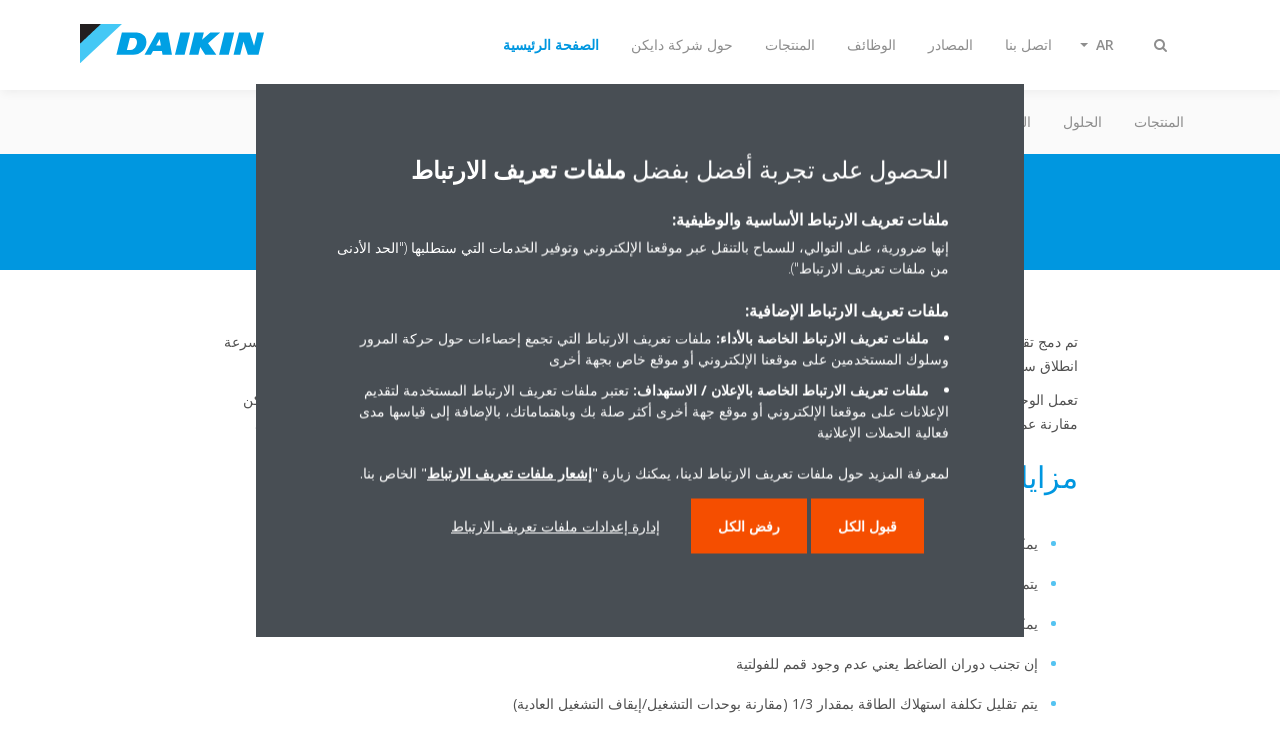

--- FILE ---
content_type: text/html;charset=utf-8
request_url: https://www.daikinmea.com/ar_sa/faq/what-is-inverter-technology-.html
body_size: 113746
content:

<!DOCTYPE html>
<html lang="ar" data-segments="6" data-hide-segment-cta-buttons="false" dir="rtl">
    <head>
    <meta charset="UTF-8"/>
    <title>ما هي تقنية العاكس؟ | Daikin</title>
    <meta name="keywords" content="FAQ,General,General"/>
    
    <meta name="template" content="standard-page"/>
    <meta name="viewport" content="width=device-width, initial-scale=1"/>
    

    
    
<script defer="defer" type="text/javascript" src="/.rum/@adobe/helix-rum-js@%5E2/dist/rum-standalone.js"></script>
<link rel="canonical" href="https://www.daikinmea.com/ar_sa/faq/what-is-inverter-technology-.html"/>
<link rel="alternate" hreflang="ar-SA" href="https://www.daikinmea.com/ar_sa/faq/what-is-inverter-technology-.html"/>
<link rel="alternate" hreflang="en-US" href="https://www.daikinmea.com/en_us/faq/what-is-inverter-technology-.html"/>
<link rel="alternate" hreflang="fr-FR" href="https://www.daikinmea.com/fr_fr/faq/what-is-inverter-technology-.html"/>




    
<meta property="og:title" content="ما هي تقنية العاكس؟"/>
<meta property="og:url" content="https://www.daikinmea.com/ar_sa/faq/what-is-inverter-technology-.html"/>
<meta property="og:type" content="website"/>
<meta property="og:site_name" content="Daikin Internet"/>
<meta property="og:image" content="https://www.daikinmea.com/ar_sa/faq/what-is-inverter-technology-.thumb.800.480.png?ck=1665331198"/>
<meta property="og:locale" content="ar_SA"/>


    <meta name="twitter:card" content="summary"/>
    <meta name="twitter:site" content="Daikin_MEA"/>
    <meta name="twitter:creator" content="Daikin_MEA"/>
    

    
    


    
<meta name="format-detection" content="telephone=no"/>

<meta name="faq_item" content="faq_item:general"/>
<meta name="content-type" content="content-type:faq"/>
<meta name="FAQType" content="FAQType:general"/>





    
    
    <link rel="stylesheet" href="/etc.clientlibs/daikin/clientlibs/clientlib-base.lc-8ab604126fd2e4e2227a7c7404671f6d-lc.min.css" type="text/css">



    
    
    <link rel="preload stylesheet" as="style" href="/etc.clientlibs/settings/wcm/designs/amplexor-commons/clientlibs/open-sans-font.lc-379d7b0642748e0de800d841d1bc664f-lc.min.css" type="text/css">




<script type="text/javascript" src="//widget.trustpilot.com/bootstrap/v5/tp.widget.bootstrap.min.js" async></script>


    <link href="https://d1azc1qln24ryf.cloudfront.net/186965/DaikinInternet/style-cf.css" rel="stylesheet" type="text/css"/>


<link rel="apple-touch-icon" sizes="180x180" href="/etc.clientlibs/daikin/clientlibs/clientlib-internet-site/resources/images/app-icon/apple-touch-icon.png"/>
<link rel="icon" type="image/png" sizes="32x32" href="/etc.clientlibs/daikin/clientlibs/clientlib-internet-site/resources/images/app-icon/favicon-32x32.png"/>
<link rel="icon" type="image/png" sizes="16x16" href="/etc.clientlibs/daikin/clientlibs/clientlib-internet-site/resources/images/app-icon/favicon-16x16.png"/>
<link rel="manifest" href="/etc.clientlibs/daikin/clientlibs/clientlib-internet-site/resources/images/app-icon/site.webmanifest"/>
<link rel="mask-icon" href="/etc.clientlibs/daikin/clientlibs/clientlib-internet-site/resources/images/app-icon/safari-pinned-tab.svg" color="#0097e0"/>
<link rel="shortcut icon" href="/etc.clientlibs/daikin/clientlibs/clientlib-internet-site/resources/images/app-icon/favicon.ico"/>
<meta name="msapplication-TileColor" content="#2d89ef"/>
<meta name="msapplication-config" content="/etc.clientlibs/daikin/clientlibs/clientlib-internet-site/resources/images/app-icon/browserconfig.xml"/>
<meta name="theme-color" content="#ffffff"/>



    <style>
        .async-hide {
            opacity: 0 !important;
        }
    </style>
    <script>
        ;(function (a, s, y, n, c, h, i, d, e) {
            s.className += " " + y
            h.end = i = function () {
                s.className = s.className.replace(RegExp(" ?" + y), "")
            }
            ;(a[n] = a[n] || []).hide = h
            setTimeout(function () {
                i()
                h.end = null
            }, c)
        })(window, document.documentElement, "async-hide", "dataLayer", 2000, {
            'GTM\u002DNVSRQQW': true,
        })
    </script>
    <script>
        ;(function (w, d, s, l, i) {
            w[l] = w[l] || []
            w[l].push({ "gtm.start": new Date().getTime(), event: "gtm.js" })
            var f = d.getElementsByTagName(s)[0],
                j = d.createElement(s),
                dl = l != "dataLayer" ? "&l=" + l : ""
            j.async = true
            j.src = "//www.googletagmanager.com/gtm.js?id=" + i + dl
            f.parentNode.insertBefore(j, f)
        })(window, document, "script", "dataLayer", 'GTM\u002DNVSRQQW')
    </script>








    
    
    
    <link rel="preload stylesheet" as="style" href="/etc.clientlibs/daikin/clientlibs/clientlibs-webpack-global.lc-256c7c3607a41444b37f335ce21a1aff-lc.min.css" type="text/css">



    
    
    <link rel="preload stylesheet" as="style" href="/etc.clientlibs/daikin/clientlibs/clientlibs-webpack-common.lc-a0edc3c638e28d2fa3c636a52c14c00c-lc.min.css" type="text/css">




    
    
    
    <script defer src="/etc.clientlibs/daikin/clientlibs/clientlibs-webpack-runtime.lc-e62f382b0d3ee4286b774d934a04a964-lc.min.js"></script>



    
    
    <script defer src="/etc.clientlibs/daikin/clientlibs/clientlibs-webpack-vendor.lc-8bf807181b1108f238cd8c20166735fa-lc.min.js"></script>



    
    
    <script defer src="/etc.clientlibs/daikin/clientlibs/clientlibs-webpack-global.lc-a7d0df5422228dd11e8e6e3786913240-lc.min.js"></script>



    
    
    <script defer src="/etc.clientlibs/daikin/clientlibs/clientlibs-webpack-common.lc-322306857aad9e287246fe7b834e8ed1-lc.min.js"></script>




    
    
    
    <link rel="preload stylesheet" as="style" href="/etc.clientlibs/daikin/clientlibs/clientlibs-webpack-internet.lc-aead01297d5ca193250d5668b339f18d-lc.min.css" type="text/css">
<script defer src="/etc.clientlibs/daikin/clientlibs/clientlibs-webpack-internet.lc-845096b53a4c2f8bfd5d9f93e4e70270-lc.min.js"></script>




    


    
    



    
    
    

    

    
    
<script src="/etc.clientlibs/daikin/clientlibs/clientlib-internet-dependencies.lc-8d3c207f8229668331096a25ff67153a-lc.min.js"></script>



    
    
<link rel="stylesheet" href="/etc.clientlibs/daikin/clientlibs/clientlib-internet-dependencies.lc-d41d8cd98f00b204e9800998ecf8427e-lc.min.css" type="text/css">
<link rel="stylesheet" href="/etc.clientlibs/daikin/clientlibs/clientlib-internet-site.lc-7a92d7be1fa4bcb5b05dd0025c45e7e7-lc.min.css" type="text/css">



    

    
    <meta name="store-config" content="{&#34;storeView&#34;:&#34;products-ar_sa&#34;,&#34;graphqlEndpoint&#34;:&#34;/api/graphql&#34;,&#34;graphqlMethod&#34;:&#34;GET&#34;,&#34;headers&#34;:{&#34;Store&#34;:&#34;products-ar_sa&#34;},&#34;locale&#34;:&#34;ar-sa&#34;,&#34;enableClientSidePriceLoading&#34;:false,&#34;storeRootUrl&#34;:&#34;/ar_sa.html&#34;}">
    
</head>
    <body class="page basicpage" id="page-7984293fc1">
        
        
        
            <noscript>
    <iframe src="//www.googletagmanager.com/ns.html?id=GTM-NVSRQQW" height="0" width="0" style="display: none; visibility: hidden"></iframe>
</noscript>

            

<div class="cmp-page__skiptomaincontent">
    <a class="cmp-page__skiptomaincontent-link" href="#main-content">Skip to main content</a>
</div>

    
<link rel="stylesheet" href="/etc.clientlibs/core/wcm/components/page/v2/page/clientlibs/site/skiptomaincontent.lc-696ce9a06faa733b225ffb8c05f16db9-lc.min.css" type="text/css">




            



            

    <div class="container-aem">

    
    
    
    <div id="container-15a86d236c" class="cmp-container">
        
        <div class="navigation"><div class="navigation-bar js-navigation-bar">
    <div class="navigation-bar__content container js-navbar-content">
    <button type="button" class="navigation-bar__button navigation-bar__button--mobile-menu hidden--from-desktop" aria-expanded="false">
        <span class="sr-only">تبديل التنقل</span>
        <svg viewBox="0 0 80 80" focusable="false" aria-hidden="true" class="svg-icon svg-icon--close">
            <path d="M73.77,40c0,1.85-1.5,3.35-3.35,3.35H9.57c-0.89,0-1.75-0.36-2.38-0.98C6.57,41.74,6.22,40.9,6.22,40 c0-1.85,1.5-3.35,3.35-3.35h60.85C72.27,36.65,73.77,38.15,73.77,40z M9.57,23.35h60.85c1.85,0,3.35-1.5,3.35-3.35 s-1.5-3.35-3.35-3.35H9.57c-1.85,0-3.35,1.5-3.35,3.35c0,0.9,0.35,1.74,0.97,2.37C7.82,22.99,8.68,23.35,9.57,23.35z M70.42,56.65 H9.57c-1.85,0-3.35,1.5-3.35,3.35c0,0.9,0.35,1.74,0.97,2.37c0.62,0.62,1.49,0.98,2.38,0.98h60.85c1.85,0,3.35-1.5,3.35-3.35 S72.27,56.65,70.42,56.65z"></path>
        </svg>
        <svg viewBox="0 0 80 80" focusable="false" aria-hidden="true" class="svg-icon svg-icon--open">
            <path d="M45.09,40l23.99-23.99c1.23-1.23,1.23-3.23,0-4.47c-0.62-0.62-1.42-0.93-2.23-0.93s-1.61,0.31-2.24,0.93 l-24.62,24.6l-24.61-24.6c-0.63-0.62-1.44-0.93-2.24-0.93c-0.81,0-1.61,0.31-2.23,0.93c-1.23,1.23-1.23,3.23,0.01,4.47L34.91,40 L10.92,63.99c-1.24,1.24-1.24,3.24-0.01,4.47c0.62,0.62,1.42,0.93,2.23,0.93c0.8,0,1.61-0.31,2.24-0.93l24.61-24.6l24.62,24.6 c0.63,0.62,1.43,0.93,2.24,0.93s1.61-0.31,2.23-0.93c1.23-1.24,1.23-3.24,0-4.47L45.09,40z"></path>
        </svg>
    </button>
    <div class="navigation-bar__mobile-segment-buttons hidden--from-desktop">
        
            <div data-segment="1">
                
<div class="xf-content-height">
    <div class="container-aem container">

    
    
    
    <div id="container-ae5542d750" class="cmp-container">
        
        
        
    </div>

</div>

</div>

            </div>
        
            <div data-segment="2">
                
<div class="xf-content-height">
    <div class="container-aem container">

    
    
    
    <div id="container-ae5542d750" class="cmp-container">
        
        
        
    </div>

</div>

</div>

            </div>
        
            <div data-segment="3">
                
<div class="xf-content-height">
    <div class="container-aem container">

    
    
    
    <div id="container-ae5542d750" class="cmp-container">
        
        
        
    </div>

</div>

</div>

            </div>
        
            <div data-segment="4">
                
            </div>
        
            <div data-segment="5">
                
<div class="xf-content-height">
    <div class="container-aem container">

    
    
    
    <div id="container-ae5542d750" class="cmp-container">
        
        
        
    </div>

</div>

</div>

            </div>
        
            <div data-segment="6">
                
<div class="xf-content-height">
    <div class="container-aem container">

    
    
    
    <div id="container-ae5542d750" class="cmp-container">
        
        
        
    </div>

</div>

</div>

            </div>
        
    </div>
    <button type="button" class="navigation-bar__button navigation-bar__button--search js-navbar-search-button" aria-expanded="false">
        <span class="sr-only">تبديل البحث</span>
        <i class="fa fa-search fa-fw"></i>
        <i class="fa fa-times fa-fw"></i>
    </button>
    
        <a class="navigation-bar__brand" href="/ar_sa/customers.html" data-segment="1">
            <img title="Logo" src="/etc.clientlibs/daikin/clientlibs/clientlib-internet-site/resources/images/logo/daikin-logo.svg" alt="Daikin logo"/>
        </a>
    
        <a class="navigation-bar__brand" href="/ar_sa/about.html" data-segment="2">
            <img title="Logo" src="/etc.clientlibs/daikin/clientlibs/clientlib-internet-site/resources/images/logo/daikin-logo.svg" alt="Daikin logo"/>
        </a>
    
        <a class="navigation-bar__brand" href="/ar_sa/product-group.html" data-segment="3">
            <img title="Logo" src="/etc.clientlibs/daikin/clientlibs/clientlib-internet-site/resources/images/logo/daikin-logo.svg" alt="Daikin logo"/>
        </a>
    
        <a class="navigation-bar__brand" href="https://careers.daikin.eu/dame/?locale=en_GB" data-segment="4">
            <img title="Logo" src="/etc.clientlibs/daikin/clientlibs/clientlib-internet-site/resources/images/logo/daikin-logo.svg" alt="Daikin logo"/>
        </a>
    
        <a class="navigation-bar__brand" href="/ar_sa/resources.html" data-segment="5">
            <img title="Logo" src="/etc.clientlibs/daikin/clientlibs/clientlib-internet-site/resources/images/logo/daikin-logo.svg" alt="Daikin logo"/>
        </a>
    
        <a class="navigation-bar__brand" href="/ar_sa/contact.html" data-segment="6">
            <img title="Logo" src="/etc.clientlibs/daikin/clientlibs/clientlib-internet-site/resources/images/logo/daikin-logo.svg" alt="Daikin logo"/>
        </a>
    
    <div class="navigation-bar__menu">
        <div class="navigation-bar__mobile-main hidden--from-desktop">
            
    <ul class="navigation__list" data-segment="1" data-close-sibling-dropdown="true">
        
            <li>
                
                
                    <a href="/ar_sa/product-group.html">المنتجات</a>
                    <ul class="navigation__list" data-item-count="0">
                        
                    </ul>
                    
                
            </li>
        
            <li>
                
                
                    <a href="/ar_sa/solutions.html">الحلول</a>
                    <ul class="navigation__list" data-item-count="0">
                        
                    </ul>
                    
                
            </li>
        
            <li>
                
                
                    <a href="/ar_sa/architects-consultants/service.html">الخدمات</a>
                    <ul class="navigation__list" data-item-count="0">
                        
                    </ul>
                    <a href="/ar_sa/architects-consultants/service.html" class="subnav-overview-link">service</a>
                
            </li>
        
            <li>
                
                
                    <a href="https://findmyproduct.daikinmea.com/">البحث عن المنتجات</a>
                    <ul class="navigation__list" data-item-count="0">
                        
                    </ul>
                    
                
            </li>
        
            <li>
                
                
                    <a href="https://daikin.my.salesforce-sites.com/registervisitor">قم بزيارة مقر شركة دايكن</a>
                    <ul class="navigation__list" data-item-count="0">
                        
                    </ul>
                    
                
            </li>
        
    </ul>
    <div class="navigation__cta" data-segment="1">
        
<div class="xf-content-height">
    <div class="container-aem container">

    
    
    
    <div id="container-ae5542d750" class="cmp-container">
        
        
        
    </div>

</div>

</div>

    </div>

    <ul class="navigation__list" data-segment="2" data-close-sibling-dropdown="true">
        
            <li>
                
                
                    <a href="/ar_sa/about/daikin-brand.html">علامة دايكن</a>
                    <ul class="navigation__list" data-item-count="0">
                        
                    </ul>
                    
                
            </li>
        
            <li>
                
                
                    <a href="/ar_sa/about/daikin-innovations.html">ابتكارات دايكن</a>
                    <ul class="navigation__list" data-item-count="0">
                        
                    </ul>
                    
                
            </li>
        
            <li>
                
                
                    <a href="/ar_sa/knowledge-center.html">مركز المعرفة</a>
                    <ul class="navigation__list" data-item-count="0">
                        
                    </ul>
                    
                
            </li>
        
            <li>
                
                
                    <a href="/ar_sa/press-releases.html">غرفة الأخبار</a>
                    <ul class="navigation__list" data-item-count="0">
                        
                    </ul>
                    
                
            </li>
        
    </ul>
    <div class="navigation__cta" data-segment="2">
        
<div class="xf-content-height">
    <div class="container-aem container">

    
    
    
    <div id="container-ae5542d750" class="cmp-container">
        
        
        
    </div>

</div>

</div>

    </div>

    <ul class="navigation__list" data-segment="3" data-close-sibling-dropdown="true">
        
    </ul>
    <div class="navigation__cta" data-segment="3">
        
<div class="xf-content-height">
    <div class="container-aem container">

    
    
    
    <div id="container-ae5542d750" class="cmp-container">
        
        
        
    </div>

</div>

</div>

    </div>

    <ul class="navigation__list" data-segment="4" data-close-sibling-dropdown="true">
        
    </ul>
    

    <ul class="navigation__list" data-segment="5" data-close-sibling-dropdown="true">
        
    </ul>
    <div class="navigation__cta" data-segment="5">
        
<div class="xf-content-height">
    <div class="container-aem container">

    
    
    
    <div id="container-ae5542d750" class="cmp-container">
        
        
        
    </div>

</div>

</div>

    </div>

    <ul class="navigation__list" data-segment="6" data-close-sibling-dropdown="true">
        
    </ul>
    <div class="navigation__cta" data-segment="6">
        
<div class="xf-content-height">
    <div class="container-aem container">

    
    
    
    <div id="container-ae5542d750" class="cmp-container">
        
        
        
    </div>

</div>

</div>

    </div>

        </div>
        <div class="navigation-bar__segments hidden--below-desktop">
            <ul>
                
                    <li>
                        <a href="/ar_sa/customers.html" data-open-segment="1" class="segment-link">
                            <span>الصفحة الرئيسية</span>
                        </a>
                    </li>
                
                    <li>
                        <a href="/ar_sa/about.html" data-open-segment="2" class="segment-link">
                            <span>حول شركة دايكن</span>
                        </a>
                    </li>
                
                    <li>
                        <a href="/ar_sa/product-group.html" data-open-segment="3" class="segment-link">
                            <span>المنتجات</span>
                        </a>
                    </li>
                
                    <li>
                        <a href="https://careers.daikin.eu/dame/?locale=en_GB" data-open-segment="4" class="segment-link">
                            <span>الوظائف</span>
                        </a>
                    </li>
                
                    <li>
                        <a href="/ar_sa/resources.html" data-open-segment="5" class="segment-link">
                            <span>المصادر</span>
                        </a>
                    </li>
                
                    <li>
                        <a href="/ar_sa/contact.html" data-open-segment="6" class="segment-link">
                            <span>اتصل بنا</span>
                        </a>
                    </li>
                
            </ul>
        </div>
        <div class="navigation-bar__actions" data-close-sibling-dropdown="true">
            <nav class="language-selector dropdown" aria-label="اللغة">
    <button type="button" class="dropdown__button" aria-expanded="false">
        <span class="dropdown__button__text">AR</span>
        <span class="dropdown__button__arrow"></span>
    </button>
    <div class="dropdown__content dropdown__content--overlap--desktop">
        <ul>
            
                <li>
                    
                </li>
            
                <li>
                    <a data-lang="en-US" href="/en_us/faq/what-is-inverter-technology-.html">
                        <span>EN</span>
                    </a>
                </li>
            
                <li>
                    <a data-lang="fr-FR" href="/fr_fr/faq/what-is-inverter-technology-.html">
                        <span>FR</span>
                    </a>
                </li>
            
        </ul>
    </div>
</nav>

            <div class="navigation-bar__segments--mobile hidden--from-desktop">
                
                    <button type="button" data-segment="1" class="dropdown__button" aria-expanded="false">
                        <span class="dropdown__button__text">الصفحة الرئيسية</span>
                        <span class="dropdown__button__arrow"></span>
                    </button>
                    <div class="dropdown__content">
                        <ul>
                            
                                <li>
                                    <a href="/ar_sa/customers.html" data-open-segment="1" class="segment-link">
                                        <span>الصفحة الرئيسية</span>
                                    </a>
                                </li>
                            
                                <li>
                                    <a href="/ar_sa/about.html" data-open-segment="2" class="segment-link">
                                        <span>حول شركة دايكن</span>
                                    </a>
                                </li>
                            
                                <li>
                                    <a href="/ar_sa/product-group.html" data-open-segment="3" class="segment-link">
                                        <span>المنتجات</span>
                                    </a>
                                </li>
                            
                                <li>
                                    <a href="https://careers.daikin.eu/dame/?locale=en_GB" data-open-segment="4" class="segment-link">
                                        <span>الوظائف</span>
                                    </a>
                                </li>
                            
                                <li>
                                    <a href="/ar_sa/resources.html" data-open-segment="5" class="segment-link">
                                        <span>المصادر</span>
                                    </a>
                                </li>
                            
                                <li>
                                    <a href="/ar_sa/contact.html" data-open-segment="6" class="segment-link">
                                        <span>اتصل بنا</span>
                                    </a>
                                </li>
                            
                        </ul>
                    </div>
                
                    <button type="button" data-segment="2" class="dropdown__button" aria-expanded="false">
                        <span class="dropdown__button__text">حول شركة دايكن</span>
                        <span class="dropdown__button__arrow"></span>
                    </button>
                    <div class="dropdown__content">
                        <ul>
                            
                                <li>
                                    <a href="/ar_sa/customers.html" data-open-segment="1" class="segment-link">
                                        <span>الصفحة الرئيسية</span>
                                    </a>
                                </li>
                            
                                <li>
                                    <a href="/ar_sa/about.html" data-open-segment="2" class="segment-link">
                                        <span>حول شركة دايكن</span>
                                    </a>
                                </li>
                            
                                <li>
                                    <a href="/ar_sa/product-group.html" data-open-segment="3" class="segment-link">
                                        <span>المنتجات</span>
                                    </a>
                                </li>
                            
                                <li>
                                    <a href="https://careers.daikin.eu/dame/?locale=en_GB" data-open-segment="4" class="segment-link">
                                        <span>الوظائف</span>
                                    </a>
                                </li>
                            
                                <li>
                                    <a href="/ar_sa/resources.html" data-open-segment="5" class="segment-link">
                                        <span>المصادر</span>
                                    </a>
                                </li>
                            
                                <li>
                                    <a href="/ar_sa/contact.html" data-open-segment="6" class="segment-link">
                                        <span>اتصل بنا</span>
                                    </a>
                                </li>
                            
                        </ul>
                    </div>
                
                    <button type="button" data-segment="3" class="dropdown__button" aria-expanded="false">
                        <span class="dropdown__button__text">المنتجات</span>
                        <span class="dropdown__button__arrow"></span>
                    </button>
                    <div class="dropdown__content">
                        <ul>
                            
                                <li>
                                    <a href="/ar_sa/customers.html" data-open-segment="1" class="segment-link">
                                        <span>الصفحة الرئيسية</span>
                                    </a>
                                </li>
                            
                                <li>
                                    <a href="/ar_sa/about.html" data-open-segment="2" class="segment-link">
                                        <span>حول شركة دايكن</span>
                                    </a>
                                </li>
                            
                                <li>
                                    <a href="/ar_sa/product-group.html" data-open-segment="3" class="segment-link">
                                        <span>المنتجات</span>
                                    </a>
                                </li>
                            
                                <li>
                                    <a href="https://careers.daikin.eu/dame/?locale=en_GB" data-open-segment="4" class="segment-link">
                                        <span>الوظائف</span>
                                    </a>
                                </li>
                            
                                <li>
                                    <a href="/ar_sa/resources.html" data-open-segment="5" class="segment-link">
                                        <span>المصادر</span>
                                    </a>
                                </li>
                            
                                <li>
                                    <a href="/ar_sa/contact.html" data-open-segment="6" class="segment-link">
                                        <span>اتصل بنا</span>
                                    </a>
                                </li>
                            
                        </ul>
                    </div>
                
                    <button type="button" data-segment="4" class="dropdown__button" aria-expanded="false">
                        <span class="dropdown__button__text">الوظائف</span>
                        <span class="dropdown__button__arrow"></span>
                    </button>
                    <div class="dropdown__content">
                        <ul>
                            
                                <li>
                                    <a href="/ar_sa/customers.html" data-open-segment="1" class="segment-link">
                                        <span>الصفحة الرئيسية</span>
                                    </a>
                                </li>
                            
                                <li>
                                    <a href="/ar_sa/about.html" data-open-segment="2" class="segment-link">
                                        <span>حول شركة دايكن</span>
                                    </a>
                                </li>
                            
                                <li>
                                    <a href="/ar_sa/product-group.html" data-open-segment="3" class="segment-link">
                                        <span>المنتجات</span>
                                    </a>
                                </li>
                            
                                <li>
                                    <a href="https://careers.daikin.eu/dame/?locale=en_GB" data-open-segment="4" class="segment-link">
                                        <span>الوظائف</span>
                                    </a>
                                </li>
                            
                                <li>
                                    <a href="/ar_sa/resources.html" data-open-segment="5" class="segment-link">
                                        <span>المصادر</span>
                                    </a>
                                </li>
                            
                                <li>
                                    <a href="/ar_sa/contact.html" data-open-segment="6" class="segment-link">
                                        <span>اتصل بنا</span>
                                    </a>
                                </li>
                            
                        </ul>
                    </div>
                
                    <button type="button" data-segment="5" class="dropdown__button" aria-expanded="false">
                        <span class="dropdown__button__text">المصادر</span>
                        <span class="dropdown__button__arrow"></span>
                    </button>
                    <div class="dropdown__content">
                        <ul>
                            
                                <li>
                                    <a href="/ar_sa/customers.html" data-open-segment="1" class="segment-link">
                                        <span>الصفحة الرئيسية</span>
                                    </a>
                                </li>
                            
                                <li>
                                    <a href="/ar_sa/about.html" data-open-segment="2" class="segment-link">
                                        <span>حول شركة دايكن</span>
                                    </a>
                                </li>
                            
                                <li>
                                    <a href="/ar_sa/product-group.html" data-open-segment="3" class="segment-link">
                                        <span>المنتجات</span>
                                    </a>
                                </li>
                            
                                <li>
                                    <a href="https://careers.daikin.eu/dame/?locale=en_GB" data-open-segment="4" class="segment-link">
                                        <span>الوظائف</span>
                                    </a>
                                </li>
                            
                                <li>
                                    <a href="/ar_sa/resources.html" data-open-segment="5" class="segment-link">
                                        <span>المصادر</span>
                                    </a>
                                </li>
                            
                                <li>
                                    <a href="/ar_sa/contact.html" data-open-segment="6" class="segment-link">
                                        <span>اتصل بنا</span>
                                    </a>
                                </li>
                            
                        </ul>
                    </div>
                
                    <button type="button" data-segment="6" class="dropdown__button" aria-expanded="false">
                        <span class="dropdown__button__text">اتصل بنا</span>
                        <span class="dropdown__button__arrow"></span>
                    </button>
                    <div class="dropdown__content">
                        <ul>
                            
                                <li>
                                    <a href="/ar_sa/customers.html" data-open-segment="1" class="segment-link">
                                        <span>الصفحة الرئيسية</span>
                                    </a>
                                </li>
                            
                                <li>
                                    <a href="/ar_sa/about.html" data-open-segment="2" class="segment-link">
                                        <span>حول شركة دايكن</span>
                                    </a>
                                </li>
                            
                                <li>
                                    <a href="/ar_sa/product-group.html" data-open-segment="3" class="segment-link">
                                        <span>المنتجات</span>
                                    </a>
                                </li>
                            
                                <li>
                                    <a href="https://careers.daikin.eu/dame/?locale=en_GB" data-open-segment="4" class="segment-link">
                                        <span>الوظائف</span>
                                    </a>
                                </li>
                            
                                <li>
                                    <a href="/ar_sa/resources.html" data-open-segment="5" class="segment-link">
                                        <span>المصادر</span>
                                    </a>
                                </li>
                            
                                <li>
                                    <a href="/ar_sa/contact.html" data-open-segment="6" class="segment-link">
                                        <span>اتصل بنا</span>
                                    </a>
                                </li>
                            
                        </ul>
                    </div>
                
            </div>
            <div class="navigation-bar__actions__search-proxy">
                <button type="button" class="navigation-bar__button navigation-bar__button--search-proxy">
                    <span class="sr-only">تبديل البحث</span>
                    <i class="fa fa-search fa-fw"></i>
                    <i class="fa fa-times fa-fw"></i>
                </button>
            </div>
        </div>
    </div>
</div>

    <div class="navigation-bar__search js-navbar-search" role="search">
    <div class="container">
        <form id="general-search-block-form" class="form form--search" method="get" data-autocomplete-endpoint="/content/internet/internet-me/ar_SA/search_results" action="/ar_sa/search_results.html">
            <div class="form__group">
                <label for="general-search-block" class="visually-hidden">بحث</label>
                <input name="q" type="search" class="form__input" placeholder="Search" id="general-search-block" autocomplete="off"/>
                <button class="form__submit" type="submit">
                    <i class="fa fa-search"></i>
                    <span class="visually-hidden">إرسال</span>
                </button>
            </div>
        </form>
    </div>
</div>

    <nav class="navigation-bar__main js-navbar-main hidden--below-desktop" aria-label="أولي">
    <div class="navigation-bar__main__content container">
        
    <ul class="navigation__list" data-segment="1" data-close-sibling-dropdown="true">
        
            <li>
                
                
                    <a href="/ar_sa/product-group.html">المنتجات</a>
                    <ul class="navigation__list" data-item-count="0">
                        
                    </ul>
                    
                
            </li>
        
            <li>
                
                
                    <a href="/ar_sa/solutions.html">الحلول</a>
                    <ul class="navigation__list" data-item-count="0">
                        
                    </ul>
                    
                
            </li>
        
            <li>
                
                
                    <a href="/ar_sa/architects-consultants/service.html">الخدمات</a>
                    <ul class="navigation__list" data-item-count="0">
                        
                    </ul>
                    <a href="/ar_sa/architects-consultants/service.html" class="subnav-overview-link">service</a>
                
            </li>
        
            <li>
                
                
                    <a href="https://findmyproduct.daikinmea.com/">البحث عن المنتجات</a>
                    <ul class="navigation__list" data-item-count="0">
                        
                    </ul>
                    
                
            </li>
        
            <li>
                
                
                    <a href="https://daikin.my.salesforce-sites.com/registervisitor">قم بزيارة مقر شركة دايكن</a>
                    <ul class="navigation__list" data-item-count="0">
                        
                    </ul>
                    
                
            </li>
        
    </ul>
    <div class="navigation__cta" data-segment="1">
        
<div class="xf-content-height">
    <div class="container-aem container">

    
    
    
    <div id="container-ae5542d750" class="cmp-container">
        
        
        
    </div>

</div>

</div>

    </div>

    <ul class="navigation__list" data-segment="2" data-close-sibling-dropdown="true">
        
            <li>
                
                
                    <a href="/ar_sa/about/daikin-brand.html">علامة دايكن</a>
                    <ul class="navigation__list" data-item-count="0">
                        
                    </ul>
                    
                
            </li>
        
            <li>
                
                
                    <a href="/ar_sa/about/daikin-innovations.html">ابتكارات دايكن</a>
                    <ul class="navigation__list" data-item-count="0">
                        
                    </ul>
                    
                
            </li>
        
            <li>
                
                
                    <a href="/ar_sa/knowledge-center.html">مركز المعرفة</a>
                    <ul class="navigation__list" data-item-count="0">
                        
                    </ul>
                    
                
            </li>
        
            <li>
                
                
                    <a href="/ar_sa/press-releases.html">غرفة الأخبار</a>
                    <ul class="navigation__list" data-item-count="0">
                        
                    </ul>
                    
                
            </li>
        
    </ul>
    <div class="navigation__cta" data-segment="2">
        
<div class="xf-content-height">
    <div class="container-aem container">

    
    
    
    <div id="container-ae5542d750" class="cmp-container">
        
        
        
    </div>

</div>

</div>

    </div>

    <ul class="navigation__list" data-segment="3" data-close-sibling-dropdown="true">
        
    </ul>
    <div class="navigation__cta" data-segment="3">
        
<div class="xf-content-height">
    <div class="container-aem container">

    
    
    
    <div id="container-ae5542d750" class="cmp-container">
        
        
        
    </div>

</div>

</div>

    </div>

    <ul class="navigation__list" data-segment="4" data-close-sibling-dropdown="true">
        
    </ul>
    

    <ul class="navigation__list" data-segment="5" data-close-sibling-dropdown="true">
        
    </ul>
    <div class="navigation__cta" data-segment="5">
        
<div class="xf-content-height">
    <div class="container-aem container">

    
    
    
    <div id="container-ae5542d750" class="cmp-container">
        
        
        
    </div>

</div>

</div>

    </div>

    <ul class="navigation__list" data-segment="6" data-close-sibling-dropdown="true">
        
    </ul>
    <div class="navigation__cta" data-segment="6">
        
<div class="xf-content-height">
    <div class="container-aem container">

    
    
    
    <div id="container-ae5542d750" class="cmp-container">
        
        
        
    </div>

</div>

</div>

    </div>

    </div>
</nav>

</div>
</div>
<main class="container-aem">

    
    
    
    <div id="main-content" class="cmp-container">
        
        <div class="header-container">





<div class="header js-header-component   ">
    <div class="header__container container">
        
    
    <div class="header__content-container">
        <div class="header__content">
            
    <div class="breadcrumb js-breadcrumb">

    

</div>

    <div class="image-and-text teaser">
<div id="teaser-524a98e71f" class="cmp-teaser">
    <div class="cmp-teaser__content">
        
    

        
    <h1 class="cmp-teaser__title">
        ما هي تقنية العاكس؟
    </h1>

        
    

    </div>
</div>

    

</div>


            
        </div>
    </div>

    </div>
    
    
</div>
</div>
<div class="container-aem">

    
    
    
    <div id="content" class="cmp-container">
        
        <div class="container-aem">

    
    
    
    <div id="container-6099801451" class="cmp-container">
        
        <div class="onecolumncontainer background--white container--medium background-position--center-center background-size--cover"><div class="cmp-enhanced-container" id="container-91352413db">
    
    <div class="cmp-enhanced-container__content container">
        <div class="columncontainer">

    
    
    
    <div id="container-72f0a73f30" class="cmp-container">
        <div class="cmp-enhanced-container">
            
            <div class="cmp-enhanced-container__content container">
                
                
                    <div class="text js-text">
<div id="text-6e90e99dc4" class="cmp-text">
    <p>تم دمج تقنية العاكس في الوحدة الخارجية. يمكن مقارنة تقنية العاكس بالتقنية الموجودة في السيارة: &#34;كلما دفعت دواسة الوقود بقوة أكبر، زادت سرعة انطلاق سيارتك.&#34;</p> 
<p>تعمل الوحدة المزودة بتقنية العاكس على زيادة استطاعتها تدريجياً بحسب الاستطاعة المطلوبة في الغرفة سواءً كانت لتبريد الغرفة أو لتدفئتها. يمكن مقارنة عمل الوحدات غير المزودة بتقنية العاكس بتشغيل أو إيقاف تشغيل مصباح. يؤدي تشغيل الوحدة من هذا النوع إلى بدء عملها بالحمل الكامل.</p> 
<h2>مزايا تقنية العاكس:</h2> 
<ul><li>يمكنك الوصول إلى درجة الحرارة المريحة التي تريدها في الغرفة بشكل أسرع</li><li>يتم تقليل وقت بدء التشغيل بمقدار 1/3</li><li>يمكنك توفير الكثير من الطاقة والمال أيضاً: استهلاك طاقة أقل بنسبة 30%</li><li>إن تجنب دوران الضاغط يعني عدم وجود قمم للفولتية</li><li>يتم تقليل تكلفة استهلاك الطاقة بمقدار 1/3 (مقارنة بوحدات التشغيل/إيقاف التشغيل العادية)</li><li>لا تقلبات في درجة الحرارة  </li></ul>
</div>

    

</div>

                
                
            </div>
        </div>
    </div>


</div>

    </div>
</div>
</div>

        
    </div>

</div>

        
    </div>

</div>

        
    </div>

</main>
<div class="contact js-contact"><div class="skyline">
    <div class="skyline__windmill skyline__windmill--1"></div>
    <div class="skyline__windmill skyline__windmill--2"></div>
    <div class="skyline__windmill skyline__windmill--3"></div>
    <div class="skyline__windmill skyline__windmill--4"></div>
</div>
<div class="container aem-Grid--flip-rtl">
    
        <div data-segment="1">
            
<div class="xf-content-height">
    <div class="container-aem authorui-contact">

    
    <div id="container-08d2cbd4a3" class="cmp-container">
        


<div class="aem-Grid aem-Grid--12 aem-Grid--default--12 aem-Grid--phone--12 ">
    
    
        <div class="container-aem aem-GridColumn--default--none aem-GridColumn--phone--none aem-GridColumn--phone--12 aem-GridColumn aem-GridColumn--offset--phone--0 aem-GridColumn--offset--default--0 aem-GridColumn--default--4">

    
    
    
    <div id="container-5b2f7b8ecf" class="cmp-container">
        
        <div class="title">


    

</div>
<div class="cmp cmp-cta has-button--secondary">


    

</div>
<div class="cmp cmp-cta has-button--secondary">


    

</div>

        
    </div>

</div>

    
        <div class="container-aem aem-GridColumn--default--none aem-GridColumn--phone--none aem-GridColumn--phone--12 aem-GridColumn aem-GridColumn--offset--phone--0 aem-GridColumn--offset--default--0 aem-GridColumn--default--4">

    
    
    
    <div id="container-79380c96c1" class="cmp-container">
        
        <div class="title">
<div id="title-198034572a" class="cmp-title">
    <h3 class="cmp-title__text">هل تريد مساعدة؟</h3>
</div>

    

</div>
<div class="cmp cmp-cta has-button--secondary"><a id="cta-551502f919" class="cmp-button cta-button" href="https://www.daikinmea.com/ar_sa/contact.html" target="_blank">
    
    

    <span class="cmp-button__text">اتصل بنا</span>
</a>


    

</div>
<div class="cmp cmp-cta has-button--secondary">


    

</div>

        
    </div>

</div>

    
        <div class="container-aem aem-GridColumn--default--none aem-GridColumn--phone--none aem-GridColumn--phone--12 aem-GridColumn aem-GridColumn--offset--phone--0 aem-GridColumn--offset--default--0 aem-GridColumn--default--4">

    
    
    
    <div id="container-3ff47b9640" class="cmp-container">
        
        <div class="title">


    

</div>
<div class="cmp cmp-cta has-button--secondary">


    

</div>
<div class="cmp cmp-cta has-button--secondary">


    

</div>

        
    </div>

</div>

    
    
</div>

    </div>

    
</div>

</div>

        </div>
    
        <div data-segment="2">
            
<div class="xf-content-height">
    <div class="container-aem authorui-contact">

    
    <div id="container-08d2cbd4a3" class="cmp-container">
        


<div class="aem-Grid aem-Grid--12 aem-Grid--default--12 aem-Grid--phone--12 ">
    
    
        <div class="container-aem aem-GridColumn--default--none aem-GridColumn--phone--none aem-GridColumn--phone--12 aem-GridColumn aem-GridColumn--offset--phone--0 aem-GridColumn--offset--default--0 aem-GridColumn--default--4">

    
    
    
    <div id="container-5b2f7b8ecf" class="cmp-container">
        
        <div class="title">


    

</div>
<div class="cmp cmp-cta has-button--secondary">


    

</div>
<div class="cmp cmp-cta has-button--secondary">


    

</div>

        
    </div>

</div>

    
        <div class="container-aem aem-GridColumn--default--none aem-GridColumn--phone--none aem-GridColumn--phone--12 aem-GridColumn aem-GridColumn--offset--phone--0 aem-GridColumn--offset--default--0 aem-GridColumn--default--4">

    
    
    
    <div id="container-79380c96c1" class="cmp-container">
        
        <div class="title">
<div id="title-198034572a" class="cmp-title">
    <h3 class="cmp-title__text">هل تريد مساعدة؟</h3>
</div>

    

</div>
<div class="cmp cmp-cta has-button--secondary"><a id="cta-551502f919" class="cmp-button cta-button" href="https://www.daikinmea.com/ar_sa/contact.html" target="_blank">
    
    

    <span class="cmp-button__text">اتصل بنا</span>
</a>


    

</div>
<div class="cmp cmp-cta has-button--secondary">


    

</div>

        
    </div>

</div>

    
        <div class="container-aem aem-GridColumn--default--none aem-GridColumn--phone--none aem-GridColumn--phone--12 aem-GridColumn aem-GridColumn--offset--phone--0 aem-GridColumn--offset--default--0 aem-GridColumn--default--4">

    
    
    
    <div id="container-3ff47b9640" class="cmp-container">
        
        <div class="title">


    

</div>
<div class="cmp cmp-cta has-button--secondary">


    

</div>
<div class="cmp cmp-cta has-button--secondary">


    

</div>

        
    </div>

</div>

    
    
</div>

    </div>

    
</div>

</div>

        </div>
    
        <div data-segment="3">
            
<div class="xf-content-height">
    <div class="container-aem authorui-contact">

    
    <div id="container-08d2cbd4a3" class="cmp-container">
        


<div class="aem-Grid aem-Grid--12 aem-Grid--default--12 aem-Grid--phone--12 ">
    
    
        <div class="container-aem aem-GridColumn--default--none aem-GridColumn--phone--none aem-GridColumn--phone--12 aem-GridColumn aem-GridColumn--offset--phone--0 aem-GridColumn--offset--default--0 aem-GridColumn--default--4">

    
    
    
    <div id="container-5b2f7b8ecf" class="cmp-container">
        
        <div class="title">


    

</div>
<div class="cmp cmp-cta has-button--secondary">


    

</div>
<div class="cmp cmp-cta has-button--secondary">


    

</div>

        
    </div>

</div>

    
        <div class="container-aem aem-GridColumn--default--none aem-GridColumn--phone--none aem-GridColumn--phone--12 aem-GridColumn aem-GridColumn--offset--phone--0 aem-GridColumn--offset--default--0 aem-GridColumn--default--4">

    
    
    
    <div id="container-79380c96c1" class="cmp-container">
        
        <div class="title">
<div id="title-198034572a" class="cmp-title">
    <h3 class="cmp-title__text">هل تريد مساعدة؟</h3>
</div>

    

</div>
<div class="cmp cmp-cta has-button--secondary"><a id="cta-551502f919" class="cmp-button cta-button" href="https://www.daikinmea.com/ar_sa/contact.html" target="_blank">
    
    

    <span class="cmp-button__text">اتصل بنا</span>
</a>


    

</div>
<div class="cmp cmp-cta has-button--secondary">


    

</div>

        
    </div>

</div>

    
        <div class="container-aem aem-GridColumn--default--none aem-GridColumn--phone--none aem-GridColumn--phone--12 aem-GridColumn aem-GridColumn--offset--phone--0 aem-GridColumn--offset--default--0 aem-GridColumn--default--4">

    
    
    
    <div id="container-3ff47b9640" class="cmp-container">
        
        <div class="title">


    

</div>
<div class="cmp cmp-cta has-button--secondary">


    

</div>
<div class="cmp cmp-cta has-button--secondary">


    

</div>

        
    </div>

</div>

    
    
</div>

    </div>

    
</div>

</div>

        </div>
    
        <div data-segment="4">
            
        </div>
    
        <div data-segment="5">
            
<div class="xf-content-height">
    <div class="container-aem authorui-contact">

    
    <div id="container-08d2cbd4a3" class="cmp-container">
        


<div class="aem-Grid aem-Grid--12 aem-Grid--default--12 aem-Grid--phone--12 ">
    
    
        <div class="container-aem aem-GridColumn--default--none aem-GridColumn--phone--none aem-GridColumn--phone--12 aem-GridColumn aem-GridColumn--offset--phone--0 aem-GridColumn--offset--default--0 aem-GridColumn--default--4">

    
    
    
    <div id="container-5b2f7b8ecf" class="cmp-container">
        
        <div class="title">


    

</div>
<div class="cmp cmp-cta has-button--secondary">


    

</div>
<div class="cmp cmp-cta has-button--secondary">


    

</div>

        
    </div>

</div>

    
        <div class="container-aem aem-GridColumn--default--none aem-GridColumn--phone--none aem-GridColumn--phone--12 aem-GridColumn aem-GridColumn--offset--phone--0 aem-GridColumn--offset--default--0 aem-GridColumn--default--4">

    
    
    
    <div id="container-79380c96c1" class="cmp-container">
        
        <div class="title">
<div id="title-198034572a" class="cmp-title">
    <h3 class="cmp-title__text">هل تريد مساعدة؟</h3>
</div>

    

</div>
<div class="cmp cmp-cta has-button--secondary"><a id="cta-551502f919" class="cmp-button cta-button" href="https://www.daikinmea.com/ar_sa/contact.html" target="_blank">
    
    

    <span class="cmp-button__text">اتصل بنا</span>
</a>


    

</div>
<div class="cmp cmp-cta has-button--secondary">


    

</div>

        
    </div>

</div>

    
        <div class="container-aem aem-GridColumn--default--none aem-GridColumn--phone--none aem-GridColumn--phone--12 aem-GridColumn aem-GridColumn--offset--phone--0 aem-GridColumn--offset--default--0 aem-GridColumn--default--4">

    
    
    
    <div id="container-3ff47b9640" class="cmp-container">
        
        <div class="title">


    

</div>
<div class="cmp cmp-cta has-button--secondary">


    

</div>
<div class="cmp cmp-cta has-button--secondary">


    

</div>

        
    </div>

</div>

    
    
</div>

    </div>

    
</div>

</div>

        </div>
    
        <div data-segment="6">
            
<div class="xf-content-height">
    <div class="container-aem authorui-contact">

    
    <div id="container-08d2cbd4a3" class="cmp-container">
        


<div class="aem-Grid aem-Grid--12 aem-Grid--default--12 aem-Grid--phone--12 ">
    
    
        <div class="container-aem aem-GridColumn--default--none aem-GridColumn--phone--none aem-GridColumn--phone--12 aem-GridColumn aem-GridColumn--offset--phone--0 aem-GridColumn--offset--default--0 aem-GridColumn--default--4">

    
    
    
    <div id="container-5b2f7b8ecf" class="cmp-container">
        
        <div class="title">


    

</div>
<div class="cmp cmp-cta has-button--secondary">


    

</div>
<div class="cmp cmp-cta has-button--secondary">


    

</div>

        
    </div>

</div>

    
        <div class="container-aem aem-GridColumn--default--none aem-GridColumn--phone--none aem-GridColumn--phone--12 aem-GridColumn aem-GridColumn--offset--phone--0 aem-GridColumn--offset--default--0 aem-GridColumn--default--4">

    
    
    
    <div id="container-79380c96c1" class="cmp-container">
        
        <div class="title">
<div id="title-198034572a" class="cmp-title">
    <h3 class="cmp-title__text">هل تريد مساعدة؟</h3>
</div>

    

</div>
<div class="cmp cmp-cta has-button--secondary"><a id="cta-551502f919" class="cmp-button cta-button" href="https://www.daikinmea.com/ar_sa/contact.html" target="_blank">
    
    

    <span class="cmp-button__text">اتصل بنا</span>
</a>


    

</div>
<div class="cmp cmp-cta has-button--secondary">


    

</div>

        
    </div>

</div>

    
        <div class="container-aem aem-GridColumn--default--none aem-GridColumn--phone--none aem-GridColumn--phone--12 aem-GridColumn aem-GridColumn--offset--phone--0 aem-GridColumn--offset--default--0 aem-GridColumn--default--4">

    
    
    
    <div id="container-3ff47b9640" class="cmp-container">
        
        <div class="title">


    

</div>
<div class="cmp cmp-cta has-button--secondary">


    

</div>
<div class="cmp cmp-cta has-button--secondary">


    

</div>

        
    </div>

</div>

    
    
</div>

    </div>

    
</div>

</div>

        </div>
    
</div>
</div>
<div class="doormat"><div class="container" data-close-sibling-dropdown="true">
    
        <div data-segment="1">
            
<div class="xf-content-height">
    <div class="container-aem doormat">

    
    <div id="container-a9f4f6f5f4" class="cmp-container">
        


<div class="aem-Grid aem-Grid--12 aem-Grid--default--12 aem-Grid--phone--12 ">
    
    
        <div class="container-aem aem-GridColumn--default--none aem-GridColumn--phone--none aem-GridColumn--phone--12 aem-GridColumn aem-GridColumn--offset--phone--0 aem-GridColumn--default--3 aem-GridColumn--offset--default--0">

    
    
    
    <div id="columncontainer-b513bf9f03" class="cmp-container">
        <div class="doormat-block">
            
            
                <div class="title">
<div id="title-21a73a60df" class="cmp-title">
    <h3 class="cmp-title__text">المنتجات</h3>
</div>

    

</div>

            
                <div class="container-aem">

    
    
    
    <div id="ctacontainer-6b16a40ab5" class="cmp-container">
        
        <div class="cmp cmp-cta"><a id="cta-8e64b83de9" class="doormat-block__link" href="/ar_sa/product-group/vrv.html" target="_self">
    VRV
</a>


    

</div>
<div class="cmp cmp-cta"><a id="cta-b76e2395b4" class="doormat-block__link" href="/ar_sa/product-group/dmea-wall-mounted.html" target="_self" analytics-id="me_en_doormat_daikin_brand">
    الوحدات المثبتة على الجدار
</a>


    

</div>
<div class="cmp cmp-cta"><a id="cta-3d0fc46b2a" class="doormat-block__link" href="/ar_sa/product-group/control-systems.html" target="_self" analytics-id="me_en_doormat_leading_technologies">
    أنظمة التحكم 
</a>


    

</div>
<div class="cmp cmp-cta"><a id="cta-7021b9f208" class="doormat-block__link" href="/ar_sa/product-group/chillers.html" target="_self" analytics-id="me_en_doormat_news">
    المبردات ومعدات الهواء
</a>


    

</div>
<div class="cmp cmp-cta"><a id="cta-8d7a04fbca" class="doormat-block__link" href="/ar_sa/product-group/air-purifiers.html" target="_self" analytics-id="me_en_doormat_careers">
    تنقية الهواء
</a>


    

</div>
<div class="cmp cmp-cta"><a id="cta-6e0ae23299" class="doormat-block__link" href="/ar_sa/product-group/daikin_air_filtration_unit.html" target="_self" analytics-id="me_en_doormat_careers">
    وحدة ترشيح الهواء من دايكن
</a>


    

</div>
<div class="cmp cmp-cta"><a id="cta-bd4e9666bd" class="doormat-block__link" href="/ar_sa/product-group/refrigeration.html" target="_self" analytics-id="me_en_doormat_careers">
    التبريد
</a>


    

</div>
<div class="cmp cmp-cta"><a id="cta-1d92efb655" class="doormat-block__link" href="/ar_sa/product-group/air-handling-units.html" target="_self" analytics-id="me_en_doormat_careers">
    وحدات معالجة الهواء
</a>


    

</div>
<div class="cmp cmp-cta"><a id="cta-aedfa00ab0" class="doormat-block__link" href="/ar_sa/product-group/dmea-cassette-units.html" target="_self" analytics-id="me_en_doormat_careers">
    وحدات الكاسيت
</a>


    

</div>
<div class="cmp cmp-cta"><a id="cta-90e2e5c681" class="doormat-block__link" href="/ar_sa/product-group/dmea-concealed-ceiling.html" target="_self" analytics-id="me_en_doormat_careers">
    الوحدات المخفية في السقف
</a>


    

</div>
<div class="cmp cmp-cta"><a id="cta-ff47f85fad" class="doormat-block__link" href="/ar_sa/product-group/dmea-floor-standing.html" target="_self" analytics-id="me_en_doormat_careers">
    الوحدات المخفية على الأرض
</a>


    

</div>
<div class="cmp cmp-cta"><a id="cta-93e6054ca5" class="doormat-block__link" href="/ar_sa/product-group/dmea-fan-coil-units.html" target="_self" analytics-id="me_en_doormat_careers">
    الوحدات ذات المراوح
</a>


    

</div>
<div class="cmp cmp-cta"><a id="cta-e20dbb73f2" class="doormat-block__link" href="/ar_sa/product-group/Pre%20Fabricated%20Modular%20Solution.html" target="_self" analytics-id="me_en_doormat_careers">
    الوحدات مسبقة التصنيع
</a>


    

</div>

        
    </div>

</div>

            
            
        </div>
    </div>

</div>

    
        <div class="container-aem aem-GridColumn--default--none aem-GridColumn--phone--none aem-GridColumn--phone--12 aem-GridColumn aem-GridColumn--offset--phone--0 aem-GridColumn--default--3 aem-GridColumn--offset--default--0">

    
    
    
    <div id="columncontainer-bdd85b5813" class="cmp-container">
        <div class="doormat-block">
            
            
                <div class="title">
<div id="title-e9cb163f97" class="cmp-title">
    <h3 class="cmp-title__text">حلول</h3>
</div>

    

</div>

            
                <div class="container-aem">

    
    
    
    <div id="ctacontainer-d93c5e507d" class="cmp-container">
        
        <div class="cmp cmp-cta"><a id="cta-0ad90f22ca" class="doormat-block__link" href="https://www.daikinmea.com/ar_SA/solutions/for-your-home.html" target="_self" analytics-id="me_en_doormat_product_groups">
    لمنزلك
</a>


    

</div>
<div class="cmp cmp-cta"><a id="cta-9476c515a8" class="doormat-block__link" href="https://www.daikinmea.com/ar_SA/solutions/retail.html" target="_blank">
    التجزئة
</a>


    

</div>
<div class="cmp cmp-cta"><a id="cta-8f147ba8ab" class="doormat-block__link" href="https://www.daikinmea.com/ar_sa/solutions/hotel.html" target="_blank">
    الفنادق
</a>


    

</div>
<div class="cmp cmp-cta"><a id="cta-ab1c7e0803" class="doormat-block__link" href="https://www.daikinmea.com/ar_sa/solutions/leisure.html" target="_self">
    الترفيه
</a>


    

</div>
<div class="cmp cmp-cta"><a id="cta-6820b1c063" class="doormat-block__link" href="https://www.daikinmea.com/ar_SA/solutions/offices-and-large-buildings.html" target="_blank">
    المكاتب والمباني الكبيرة
</a>


    

</div>
<div class="cmp cmp-cta"><a id="cta-7bbcbdaddf" class="doormat-block__link" href="https://www.daikinmea.com/ar_sa/solutions/industrial-process-cooling.html" target="_blank">
    أنظمة تبريد العمليات
</a>


    

</div>
<div class="cmp cmp-cta"><a id="cta-d9495abb13" class="doormat-block__link" href="https://www.daikinmea.com/ar_SA/solutions/infrastructure-and-data-centre-cooling.html" target="_blank">
    البنية التحتية وتبريد مراكز البيانات
</a>


    

</div>

        
    </div>

</div>

            
            
        </div>
    </div>

</div>

    
        <div class="container-aem aem-GridColumn--default--none aem-GridColumn--phone--none aem-GridColumn--phone--12 aem-GridColumn aem-GridColumn--offset--phone--0 aem-GridColumn--default--3 aem-GridColumn--offset--default--0">

    
    
    
    <div id="columncontainer-d2f69a7698" class="cmp-container">
        <div class="doormat-block">
            
            
                <div class="title">
<div id="title-ae04c83e0a" class="cmp-title">
    <h3 class="cmp-title__text">حول دايكن</h3>
</div>

    

</div>

            
                <div class="container-aem">

    
    
    
    <div id="ctacontainer-d175b2bbeb" class="cmp-container">
        
        <div class="cmp cmp-cta"><a id="cta-7b8578eb72" class="doormat-block__link" href="/ar_sa/about.html" target="_blank" analytics-id="me_en_doormat_contact_daikin">
    عن الشركة
</a>


    

</div>
<div class="cmp cmp-cta"><a id="cta-10f43f68bc" class="doormat-block__link" href="https://www.daikinmea.com/ar_sa/about/100-years-daikin.html" target="_blank" analytics-id="me_en_doormat_contact_daikin">
    100 عام مع Daikin
</a>


    

</div>
<div class="cmp cmp-cta"><a id="cta-fc2d28cabc" class="doormat-block__link" href="/ar_sa/contact.html" target="_blank" analytics-id="me_en_doormat_sales_network">
    اتصل بنا
</a>


    

</div>
<div class="cmp cmp-cta"><a id="cta-dfa0339a58" class="doormat-block__link" href="/ar_sa/dmea-sales-network.html" target="_blank">
    شبكة المبيعات
</a>


    

</div>
<div class="cmp cmp-cta"><a id="cta-1247a7f185" class="doormat-block__link" href="https://my.daikin.eu/content/dame/en_US/login.html" target="_blank">
    بوابة العملاء
</a>


    

</div>
<div class="cmp cmp-cta"><a id="cta-32b30af2ef" class="doormat-block__link" href="https://careers.daikin.eu/dame/?locale=en_GB" target="_blank">
    الوظائف
</a>


    

</div>

        
    </div>

</div>

            
            
        </div>
    </div>

</div>

    
        <div class="container-aem aem-GridColumn--default--none aem-GridColumn--phone--none aem-GridColumn--phone--12 aem-GridColumn aem-GridColumn--offset--phone--0 aem-GridColumn--default--3 aem-GridColumn--offset--default--0">

    
    
    
    <div id="columncontainer-577c646411" class="cmp-container">
        <div class="doormat-block">
            
            
                <div class="container-aem">

    
    
    
    <div id="columncontainer-6560a6850a" class="cmp-container">
        <div class="doormat-block">
            
            
            
        </div>
    </div>

</div>

            
                <div class="container-aem">

    
    
    
    <div id="columncontainer-d3eec6428b" class="cmp-container">
        <div class="doormat-block">
            
            
            
        </div>
    </div>

</div>

            
            
        </div>
    </div>

</div>

    
    
</div>

    </div>

    
</div>

</div>

        </div>
    
        <div data-segment="2">
            
<div class="xf-content-height">
    <div class="container-aem doormat">

    
    <div id="container-a9f4f6f5f4" class="cmp-container">
        


<div class="aem-Grid aem-Grid--12 aem-Grid--default--12 aem-Grid--phone--12 ">
    
    
        <div class="container-aem aem-GridColumn--default--none aem-GridColumn--phone--none aem-GridColumn--phone--12 aem-GridColumn aem-GridColumn--offset--phone--0 aem-GridColumn--default--3 aem-GridColumn--offset--default--0">

    
    
    
    <div id="columncontainer-b513bf9f03" class="cmp-container">
        <div class="doormat-block">
            
            
                <div class="title">
<div id="title-21a73a60df" class="cmp-title">
    <h3 class="cmp-title__text">المنتجات</h3>
</div>

    

</div>

            
                <div class="container-aem">

    
    
    
    <div id="ctacontainer-6b16a40ab5" class="cmp-container">
        
        <div class="cmp cmp-cta"><a id="cta-8e64b83de9" class="doormat-block__link" href="/ar_sa/product-group/vrv.html" target="_self">
    VRV
</a>


    

</div>
<div class="cmp cmp-cta"><a id="cta-b76e2395b4" class="doormat-block__link" href="/ar_sa/product-group/dmea-wall-mounted.html" target="_self" analytics-id="me_en_doormat_daikin_brand">
    الوحدات المثبتة على الجدار
</a>


    

</div>
<div class="cmp cmp-cta"><a id="cta-3d0fc46b2a" class="doormat-block__link" href="/ar_sa/product-group/control-systems.html" target="_self" analytics-id="me_en_doormat_leading_technologies">
    أنظمة التحكم 
</a>


    

</div>
<div class="cmp cmp-cta"><a id="cta-7021b9f208" class="doormat-block__link" href="/ar_sa/product-group/chillers.html" target="_self" analytics-id="me_en_doormat_news">
    المبردات ومعدات الهواء
</a>


    

</div>
<div class="cmp cmp-cta"><a id="cta-8d7a04fbca" class="doormat-block__link" href="/ar_sa/product-group/air-purifiers.html" target="_self" analytics-id="me_en_doormat_careers">
    تنقية الهواء
</a>


    

</div>
<div class="cmp cmp-cta"><a id="cta-6e0ae23299" class="doormat-block__link" href="/ar_sa/product-group/daikin_air_filtration_unit.html" target="_self" analytics-id="me_en_doormat_careers">
    وحدة ترشيح الهواء من دايكن
</a>


    

</div>
<div class="cmp cmp-cta"><a id="cta-bd4e9666bd" class="doormat-block__link" href="/ar_sa/product-group/refrigeration.html" target="_self" analytics-id="me_en_doormat_careers">
    التبريد
</a>


    

</div>
<div class="cmp cmp-cta"><a id="cta-1d92efb655" class="doormat-block__link" href="/ar_sa/product-group/air-handling-units.html" target="_self" analytics-id="me_en_doormat_careers">
    وحدات معالجة الهواء
</a>


    

</div>
<div class="cmp cmp-cta"><a id="cta-aedfa00ab0" class="doormat-block__link" href="/ar_sa/product-group/dmea-cassette-units.html" target="_self" analytics-id="me_en_doormat_careers">
    وحدات الكاسيت
</a>


    

</div>
<div class="cmp cmp-cta"><a id="cta-90e2e5c681" class="doormat-block__link" href="/ar_sa/product-group/dmea-concealed-ceiling.html" target="_self" analytics-id="me_en_doormat_careers">
    الوحدات المخفية في السقف
</a>


    

</div>
<div class="cmp cmp-cta"><a id="cta-ff47f85fad" class="doormat-block__link" href="/ar_sa/product-group/dmea-floor-standing.html" target="_self" analytics-id="me_en_doormat_careers">
    الوحدات المخفية على الأرض
</a>


    

</div>
<div class="cmp cmp-cta"><a id="cta-93e6054ca5" class="doormat-block__link" href="/ar_sa/product-group/dmea-fan-coil-units.html" target="_self" analytics-id="me_en_doormat_careers">
    الوحدات ذات المراوح
</a>


    

</div>
<div class="cmp cmp-cta"><a id="cta-e20dbb73f2" class="doormat-block__link" href="/ar_sa/product-group/Pre%20Fabricated%20Modular%20Solution.html" target="_self" analytics-id="me_en_doormat_careers">
    الوحدات مسبقة التصنيع
</a>


    

</div>

        
    </div>

</div>

            
            
        </div>
    </div>

</div>

    
        <div class="container-aem aem-GridColumn--default--none aem-GridColumn--phone--none aem-GridColumn--phone--12 aem-GridColumn aem-GridColumn--offset--phone--0 aem-GridColumn--default--3 aem-GridColumn--offset--default--0">

    
    
    
    <div id="columncontainer-bdd85b5813" class="cmp-container">
        <div class="doormat-block">
            
            
                <div class="title">
<div id="title-e9cb163f97" class="cmp-title">
    <h3 class="cmp-title__text">حلول</h3>
</div>

    

</div>

            
                <div class="container-aem">

    
    
    
    <div id="ctacontainer-d93c5e507d" class="cmp-container">
        
        <div class="cmp cmp-cta"><a id="cta-0ad90f22ca" class="doormat-block__link" href="https://www.daikinmea.com/ar_SA/solutions/for-your-home.html" target="_self" analytics-id="me_en_doormat_product_groups">
    لمنزلك
</a>


    

</div>
<div class="cmp cmp-cta"><a id="cta-9476c515a8" class="doormat-block__link" href="https://www.daikinmea.com/ar_SA/solutions/retail.html" target="_blank">
    التجزئة
</a>


    

</div>
<div class="cmp cmp-cta"><a id="cta-8f147ba8ab" class="doormat-block__link" href="https://www.daikinmea.com/ar_sa/solutions/hotel.html" target="_blank">
    الفنادق
</a>


    

</div>
<div class="cmp cmp-cta"><a id="cta-ab1c7e0803" class="doormat-block__link" href="https://www.daikinmea.com/ar_sa/solutions/leisure.html" target="_self">
    الترفيه
</a>


    

</div>
<div class="cmp cmp-cta"><a id="cta-6820b1c063" class="doormat-block__link" href="https://www.daikinmea.com/ar_SA/solutions/offices-and-large-buildings.html" target="_blank">
    المكاتب والمباني الكبيرة
</a>


    

</div>
<div class="cmp cmp-cta"><a id="cta-7bbcbdaddf" class="doormat-block__link" href="https://www.daikinmea.com/ar_sa/solutions/industrial-process-cooling.html" target="_blank">
    أنظمة تبريد العمليات
</a>


    

</div>
<div class="cmp cmp-cta"><a id="cta-d9495abb13" class="doormat-block__link" href="https://www.daikinmea.com/ar_SA/solutions/infrastructure-and-data-centre-cooling.html" target="_blank">
    البنية التحتية وتبريد مراكز البيانات
</a>


    

</div>

        
    </div>

</div>

            
            
        </div>
    </div>

</div>

    
        <div class="container-aem aem-GridColumn--default--none aem-GridColumn--phone--none aem-GridColumn--phone--12 aem-GridColumn aem-GridColumn--offset--phone--0 aem-GridColumn--default--3 aem-GridColumn--offset--default--0">

    
    
    
    <div id="columncontainer-d2f69a7698" class="cmp-container">
        <div class="doormat-block">
            
            
                <div class="title">
<div id="title-ae04c83e0a" class="cmp-title">
    <h3 class="cmp-title__text">حول دايكن</h3>
</div>

    

</div>

            
                <div class="container-aem">

    
    
    
    <div id="ctacontainer-d175b2bbeb" class="cmp-container">
        
        <div class="cmp cmp-cta"><a id="cta-7b8578eb72" class="doormat-block__link" href="/ar_sa/about.html" target="_blank" analytics-id="me_en_doormat_contact_daikin">
    عن الشركة
</a>


    

</div>
<div class="cmp cmp-cta"><a id="cta-10f43f68bc" class="doormat-block__link" href="https://www.daikinmea.com/ar_sa/about/100-years-daikin.html" target="_blank" analytics-id="me_en_doormat_contact_daikin">
    100 عام مع Daikin
</a>


    

</div>
<div class="cmp cmp-cta"><a id="cta-fc2d28cabc" class="doormat-block__link" href="/ar_sa/contact.html" target="_blank" analytics-id="me_en_doormat_sales_network">
    اتصل بنا
</a>


    

</div>
<div class="cmp cmp-cta"><a id="cta-dfa0339a58" class="doormat-block__link" href="/ar_sa/dmea-sales-network.html" target="_blank">
    شبكة المبيعات
</a>


    

</div>
<div class="cmp cmp-cta"><a id="cta-1247a7f185" class="doormat-block__link" href="https://my.daikin.eu/content/dame/en_US/login.html" target="_blank">
    بوابة العملاء
</a>


    

</div>
<div class="cmp cmp-cta"><a id="cta-32b30af2ef" class="doormat-block__link" href="https://careers.daikin.eu/dame/?locale=en_GB" target="_blank">
    الوظائف
</a>


    

</div>

        
    </div>

</div>

            
            
        </div>
    </div>

</div>

    
        <div class="container-aem aem-GridColumn--default--none aem-GridColumn--phone--none aem-GridColumn--phone--12 aem-GridColumn aem-GridColumn--offset--phone--0 aem-GridColumn--default--3 aem-GridColumn--offset--default--0">

    
    
    
    <div id="columncontainer-577c646411" class="cmp-container">
        <div class="doormat-block">
            
            
                <div class="container-aem">

    
    
    
    <div id="columncontainer-6560a6850a" class="cmp-container">
        <div class="doormat-block">
            
            
            
        </div>
    </div>

</div>

            
                <div class="container-aem">

    
    
    
    <div id="columncontainer-d3eec6428b" class="cmp-container">
        <div class="doormat-block">
            
            
            
        </div>
    </div>

</div>

            
            
        </div>
    </div>

</div>

    
    
</div>

    </div>

    
</div>

</div>

        </div>
    
        <div data-segment="3">
            
<div class="xf-content-height">
    <div class="container-aem doormat">

    
    <div id="container-a9f4f6f5f4" class="cmp-container">
        


<div class="aem-Grid aem-Grid--12 aem-Grid--default--12 aem-Grid--phone--12 ">
    
    
        <div class="container-aem aem-GridColumn--default--none aem-GridColumn--phone--none aem-GridColumn--phone--12 aem-GridColumn aem-GridColumn--offset--phone--0 aem-GridColumn--default--3 aem-GridColumn--offset--default--0">

    
    
    
    <div id="columncontainer-b513bf9f03" class="cmp-container">
        <div class="doormat-block">
            
            
                <div class="title">
<div id="title-21a73a60df" class="cmp-title">
    <h3 class="cmp-title__text">المنتجات</h3>
</div>

    

</div>

            
                <div class="container-aem">

    
    
    
    <div id="ctacontainer-6b16a40ab5" class="cmp-container">
        
        <div class="cmp cmp-cta"><a id="cta-8e64b83de9" class="doormat-block__link" href="/ar_sa/product-group/vrv.html" target="_self">
    VRV
</a>


    

</div>
<div class="cmp cmp-cta"><a id="cta-b76e2395b4" class="doormat-block__link" href="/ar_sa/product-group/dmea-wall-mounted.html" target="_self" analytics-id="me_en_doormat_daikin_brand">
    الوحدات المثبتة على الجدار
</a>


    

</div>
<div class="cmp cmp-cta"><a id="cta-3d0fc46b2a" class="doormat-block__link" href="/ar_sa/product-group/control-systems.html" target="_self" analytics-id="me_en_doormat_leading_technologies">
    أنظمة التحكم 
</a>


    

</div>
<div class="cmp cmp-cta"><a id="cta-7021b9f208" class="doormat-block__link" href="/ar_sa/product-group/chillers.html" target="_self" analytics-id="me_en_doormat_news">
    المبردات ومعدات الهواء
</a>


    

</div>
<div class="cmp cmp-cta"><a id="cta-8d7a04fbca" class="doormat-block__link" href="/ar_sa/product-group/air-purifiers.html" target="_self" analytics-id="me_en_doormat_careers">
    تنقية الهواء
</a>


    

</div>
<div class="cmp cmp-cta"><a id="cta-6e0ae23299" class="doormat-block__link" href="/ar_sa/product-group/daikin_air_filtration_unit.html" target="_self" analytics-id="me_en_doormat_careers">
    وحدة ترشيح الهواء من دايكن
</a>


    

</div>
<div class="cmp cmp-cta"><a id="cta-bd4e9666bd" class="doormat-block__link" href="/ar_sa/product-group/refrigeration.html" target="_self" analytics-id="me_en_doormat_careers">
    التبريد
</a>


    

</div>
<div class="cmp cmp-cta"><a id="cta-1d92efb655" class="doormat-block__link" href="/ar_sa/product-group/air-handling-units.html" target="_self" analytics-id="me_en_doormat_careers">
    وحدات معالجة الهواء
</a>


    

</div>
<div class="cmp cmp-cta"><a id="cta-aedfa00ab0" class="doormat-block__link" href="/ar_sa/product-group/dmea-cassette-units.html" target="_self" analytics-id="me_en_doormat_careers">
    وحدات الكاسيت
</a>


    

</div>
<div class="cmp cmp-cta"><a id="cta-90e2e5c681" class="doormat-block__link" href="/ar_sa/product-group/dmea-concealed-ceiling.html" target="_self" analytics-id="me_en_doormat_careers">
    الوحدات المخفية في السقف
</a>


    

</div>
<div class="cmp cmp-cta"><a id="cta-ff47f85fad" class="doormat-block__link" href="/ar_sa/product-group/dmea-floor-standing.html" target="_self" analytics-id="me_en_doormat_careers">
    الوحدات المخفية على الأرض
</a>


    

</div>
<div class="cmp cmp-cta"><a id="cta-93e6054ca5" class="doormat-block__link" href="/ar_sa/product-group/dmea-fan-coil-units.html" target="_self" analytics-id="me_en_doormat_careers">
    الوحدات ذات المراوح
</a>


    

</div>
<div class="cmp cmp-cta"><a id="cta-e20dbb73f2" class="doormat-block__link" href="/ar_sa/product-group/Pre%20Fabricated%20Modular%20Solution.html" target="_self" analytics-id="me_en_doormat_careers">
    الوحدات مسبقة التصنيع
</a>


    

</div>

        
    </div>

</div>

            
            
        </div>
    </div>

</div>

    
        <div class="container-aem aem-GridColumn--default--none aem-GridColumn--phone--none aem-GridColumn--phone--12 aem-GridColumn aem-GridColumn--offset--phone--0 aem-GridColumn--default--3 aem-GridColumn--offset--default--0">

    
    
    
    <div id="columncontainer-bdd85b5813" class="cmp-container">
        <div class="doormat-block">
            
            
                <div class="title">
<div id="title-e9cb163f97" class="cmp-title">
    <h3 class="cmp-title__text">حلول</h3>
</div>

    

</div>

            
                <div class="container-aem">

    
    
    
    <div id="ctacontainer-d93c5e507d" class="cmp-container">
        
        <div class="cmp cmp-cta"><a id="cta-0ad90f22ca" class="doormat-block__link" href="https://www.daikinmea.com/ar_SA/solutions/for-your-home.html" target="_self" analytics-id="me_en_doormat_product_groups">
    لمنزلك
</a>


    

</div>
<div class="cmp cmp-cta"><a id="cta-9476c515a8" class="doormat-block__link" href="https://www.daikinmea.com/ar_SA/solutions/retail.html" target="_blank">
    التجزئة
</a>


    

</div>
<div class="cmp cmp-cta"><a id="cta-8f147ba8ab" class="doormat-block__link" href="https://www.daikinmea.com/ar_sa/solutions/hotel.html" target="_blank">
    الفنادق
</a>


    

</div>
<div class="cmp cmp-cta"><a id="cta-ab1c7e0803" class="doormat-block__link" href="https://www.daikinmea.com/ar_sa/solutions/leisure.html" target="_self">
    الترفيه
</a>


    

</div>
<div class="cmp cmp-cta"><a id="cta-6820b1c063" class="doormat-block__link" href="https://www.daikinmea.com/ar_SA/solutions/offices-and-large-buildings.html" target="_blank">
    المكاتب والمباني الكبيرة
</a>


    

</div>
<div class="cmp cmp-cta"><a id="cta-7bbcbdaddf" class="doormat-block__link" href="https://www.daikinmea.com/ar_sa/solutions/industrial-process-cooling.html" target="_blank">
    أنظمة تبريد العمليات
</a>


    

</div>
<div class="cmp cmp-cta"><a id="cta-d9495abb13" class="doormat-block__link" href="https://www.daikinmea.com/ar_SA/solutions/infrastructure-and-data-centre-cooling.html" target="_blank">
    البنية التحتية وتبريد مراكز البيانات
</a>


    

</div>

        
    </div>

</div>

            
            
        </div>
    </div>

</div>

    
        <div class="container-aem aem-GridColumn--default--none aem-GridColumn--phone--none aem-GridColumn--phone--12 aem-GridColumn aem-GridColumn--offset--phone--0 aem-GridColumn--default--3 aem-GridColumn--offset--default--0">

    
    
    
    <div id="columncontainer-d2f69a7698" class="cmp-container">
        <div class="doormat-block">
            
            
                <div class="title">
<div id="title-ae04c83e0a" class="cmp-title">
    <h3 class="cmp-title__text">حول دايكن</h3>
</div>

    

</div>

            
                <div class="container-aem">

    
    
    
    <div id="ctacontainer-d175b2bbeb" class="cmp-container">
        
        <div class="cmp cmp-cta"><a id="cta-7b8578eb72" class="doormat-block__link" href="/ar_sa/about.html" target="_blank" analytics-id="me_en_doormat_contact_daikin">
    عن الشركة
</a>


    

</div>
<div class="cmp cmp-cta"><a id="cta-10f43f68bc" class="doormat-block__link" href="https://www.daikinmea.com/ar_sa/about/100-years-daikin.html" target="_blank" analytics-id="me_en_doormat_contact_daikin">
    100 عام مع Daikin
</a>


    

</div>
<div class="cmp cmp-cta"><a id="cta-fc2d28cabc" class="doormat-block__link" href="/ar_sa/contact.html" target="_blank" analytics-id="me_en_doormat_sales_network">
    اتصل بنا
</a>


    

</div>
<div class="cmp cmp-cta"><a id="cta-dfa0339a58" class="doormat-block__link" href="/ar_sa/dmea-sales-network.html" target="_blank">
    شبكة المبيعات
</a>


    

</div>
<div class="cmp cmp-cta"><a id="cta-1247a7f185" class="doormat-block__link" href="https://my.daikin.eu/content/dame/en_US/login.html" target="_blank">
    بوابة العملاء
</a>


    

</div>
<div class="cmp cmp-cta"><a id="cta-32b30af2ef" class="doormat-block__link" href="https://careers.daikin.eu/dame/?locale=en_GB" target="_blank">
    الوظائف
</a>


    

</div>

        
    </div>

</div>

            
            
        </div>
    </div>

</div>

    
        <div class="container-aem aem-GridColumn--default--none aem-GridColumn--phone--none aem-GridColumn--phone--12 aem-GridColumn aem-GridColumn--offset--phone--0 aem-GridColumn--default--3 aem-GridColumn--offset--default--0">

    
    
    
    <div id="columncontainer-577c646411" class="cmp-container">
        <div class="doormat-block">
            
            
                <div class="container-aem">

    
    
    
    <div id="columncontainer-6560a6850a" class="cmp-container">
        <div class="doormat-block">
            
            
            
        </div>
    </div>

</div>

            
                <div class="container-aem">

    
    
    
    <div id="columncontainer-d3eec6428b" class="cmp-container">
        <div class="doormat-block">
            
            
            
        </div>
    </div>

</div>

            
            
        </div>
    </div>

</div>

    
    
</div>

    </div>

    
</div>

</div>

        </div>
    
        <div data-segment="4">
            
<div class="xf-content-height">
    <div class="container-aem doormat">

    
    <div id="container-a9f4f6f5f4" class="cmp-container">
        


<div class="aem-Grid aem-Grid--12 aem-Grid--default--12 aem-Grid--phone--12 ">
    
    
        <div class="container-aem aem-GridColumn--default--none aem-GridColumn--phone--none aem-GridColumn--phone--12 aem-GridColumn aem-GridColumn--offset--phone--0 aem-GridColumn--default--3 aem-GridColumn--offset--default--0">

    
    
    
    <div id="columncontainer-b513bf9f03" class="cmp-container">
        <div class="doormat-block">
            
            
                <div class="title">
<div id="title-21a73a60df" class="cmp-title">
    <h3 class="cmp-title__text">المنتجات</h3>
</div>

    

</div>

            
                <div class="container-aem">

    
    
    
    <div id="ctacontainer-6b16a40ab5" class="cmp-container">
        
        <div class="cmp cmp-cta"><a id="cta-8e64b83de9" class="doormat-block__link" href="/ar_sa/product-group/vrv.html" target="_self">
    VRV
</a>


    

</div>
<div class="cmp cmp-cta"><a id="cta-b76e2395b4" class="doormat-block__link" href="/ar_sa/product-group/dmea-wall-mounted.html" target="_self" analytics-id="me_en_doormat_daikin_brand">
    الوحدات المثبتة على الجدار
</a>


    

</div>
<div class="cmp cmp-cta"><a id="cta-3d0fc46b2a" class="doormat-block__link" href="/ar_sa/product-group/control-systems.html" target="_self" analytics-id="me_en_doormat_leading_technologies">
    أنظمة التحكم 
</a>


    

</div>
<div class="cmp cmp-cta"><a id="cta-7021b9f208" class="doormat-block__link" href="/ar_sa/product-group/chillers.html" target="_self" analytics-id="me_en_doormat_news">
    المبردات ومعدات الهواء
</a>


    

</div>
<div class="cmp cmp-cta"><a id="cta-8d7a04fbca" class="doormat-block__link" href="/ar_sa/product-group/air-purifiers.html" target="_self" analytics-id="me_en_doormat_careers">
    تنقية الهواء
</a>


    

</div>
<div class="cmp cmp-cta"><a id="cta-6e0ae23299" class="doormat-block__link" href="/ar_sa/product-group/daikin_air_filtration_unit.html" target="_self" analytics-id="me_en_doormat_careers">
    وحدة ترشيح الهواء من دايكن
</a>


    

</div>
<div class="cmp cmp-cta"><a id="cta-bd4e9666bd" class="doormat-block__link" href="/ar_sa/product-group/refrigeration.html" target="_self" analytics-id="me_en_doormat_careers">
    التبريد
</a>


    

</div>
<div class="cmp cmp-cta"><a id="cta-1d92efb655" class="doormat-block__link" href="/ar_sa/product-group/air-handling-units.html" target="_self" analytics-id="me_en_doormat_careers">
    وحدات معالجة الهواء
</a>


    

</div>
<div class="cmp cmp-cta"><a id="cta-aedfa00ab0" class="doormat-block__link" href="/ar_sa/product-group/dmea-cassette-units.html" target="_self" analytics-id="me_en_doormat_careers">
    وحدات الكاسيت
</a>


    

</div>
<div class="cmp cmp-cta"><a id="cta-90e2e5c681" class="doormat-block__link" href="/ar_sa/product-group/dmea-concealed-ceiling.html" target="_self" analytics-id="me_en_doormat_careers">
    الوحدات المخفية في السقف
</a>


    

</div>
<div class="cmp cmp-cta"><a id="cta-ff47f85fad" class="doormat-block__link" href="/ar_sa/product-group/dmea-floor-standing.html" target="_self" analytics-id="me_en_doormat_careers">
    الوحدات المخفية على الأرض
</a>


    

</div>
<div class="cmp cmp-cta"><a id="cta-93e6054ca5" class="doormat-block__link" href="/ar_sa/product-group/dmea-fan-coil-units.html" target="_self" analytics-id="me_en_doormat_careers">
    الوحدات ذات المراوح
</a>


    

</div>
<div class="cmp cmp-cta"><a id="cta-e20dbb73f2" class="doormat-block__link" href="/ar_sa/product-group/Pre%20Fabricated%20Modular%20Solution.html" target="_self" analytics-id="me_en_doormat_careers">
    الوحدات مسبقة التصنيع
</a>


    

</div>

        
    </div>

</div>

            
            
        </div>
    </div>

</div>

    
        <div class="container-aem aem-GridColumn--default--none aem-GridColumn--phone--none aem-GridColumn--phone--12 aem-GridColumn aem-GridColumn--offset--phone--0 aem-GridColumn--default--3 aem-GridColumn--offset--default--0">

    
    
    
    <div id="columncontainer-bdd85b5813" class="cmp-container">
        <div class="doormat-block">
            
            
                <div class="title">
<div id="title-e9cb163f97" class="cmp-title">
    <h3 class="cmp-title__text">حلول</h3>
</div>

    

</div>

            
                <div class="container-aem">

    
    
    
    <div id="ctacontainer-d93c5e507d" class="cmp-container">
        
        <div class="cmp cmp-cta"><a id="cta-0ad90f22ca" class="doormat-block__link" href="https://www.daikinmea.com/ar_SA/solutions/for-your-home.html" target="_self" analytics-id="me_en_doormat_product_groups">
    لمنزلك
</a>


    

</div>
<div class="cmp cmp-cta"><a id="cta-9476c515a8" class="doormat-block__link" href="https://www.daikinmea.com/ar_SA/solutions/retail.html" target="_blank">
    التجزئة
</a>


    

</div>
<div class="cmp cmp-cta"><a id="cta-8f147ba8ab" class="doormat-block__link" href="https://www.daikinmea.com/ar_sa/solutions/hotel.html" target="_blank">
    الفنادق
</a>


    

</div>
<div class="cmp cmp-cta"><a id="cta-ab1c7e0803" class="doormat-block__link" href="https://www.daikinmea.com/ar_sa/solutions/leisure.html" target="_self">
    الترفيه
</a>


    

</div>
<div class="cmp cmp-cta"><a id="cta-6820b1c063" class="doormat-block__link" href="https://www.daikinmea.com/ar_SA/solutions/offices-and-large-buildings.html" target="_blank">
    المكاتب والمباني الكبيرة
</a>


    

</div>
<div class="cmp cmp-cta"><a id="cta-7bbcbdaddf" class="doormat-block__link" href="https://www.daikinmea.com/ar_sa/solutions/industrial-process-cooling.html" target="_blank">
    أنظمة تبريد العمليات
</a>


    

</div>
<div class="cmp cmp-cta"><a id="cta-d9495abb13" class="doormat-block__link" href="https://www.daikinmea.com/ar_SA/solutions/infrastructure-and-data-centre-cooling.html" target="_blank">
    البنية التحتية وتبريد مراكز البيانات
</a>


    

</div>

        
    </div>

</div>

            
            
        </div>
    </div>

</div>

    
        <div class="container-aem aem-GridColumn--default--none aem-GridColumn--phone--none aem-GridColumn--phone--12 aem-GridColumn aem-GridColumn--offset--phone--0 aem-GridColumn--default--3 aem-GridColumn--offset--default--0">

    
    
    
    <div id="columncontainer-d2f69a7698" class="cmp-container">
        <div class="doormat-block">
            
            
                <div class="title">
<div id="title-ae04c83e0a" class="cmp-title">
    <h3 class="cmp-title__text">حول دايكن</h3>
</div>

    

</div>

            
                <div class="container-aem">

    
    
    
    <div id="ctacontainer-d175b2bbeb" class="cmp-container">
        
        <div class="cmp cmp-cta"><a id="cta-7b8578eb72" class="doormat-block__link" href="/ar_sa/about.html" target="_blank" analytics-id="me_en_doormat_contact_daikin">
    عن الشركة
</a>


    

</div>
<div class="cmp cmp-cta"><a id="cta-10f43f68bc" class="doormat-block__link" href="https://www.daikinmea.com/ar_sa/about/100-years-daikin.html" target="_blank" analytics-id="me_en_doormat_contact_daikin">
    100 عام مع Daikin
</a>


    

</div>
<div class="cmp cmp-cta"><a id="cta-fc2d28cabc" class="doormat-block__link" href="/ar_sa/contact.html" target="_blank" analytics-id="me_en_doormat_sales_network">
    اتصل بنا
</a>


    

</div>
<div class="cmp cmp-cta"><a id="cta-dfa0339a58" class="doormat-block__link" href="/ar_sa/dmea-sales-network.html" target="_blank">
    شبكة المبيعات
</a>


    

</div>
<div class="cmp cmp-cta"><a id="cta-1247a7f185" class="doormat-block__link" href="https://my.daikin.eu/content/dame/en_US/login.html" target="_blank">
    بوابة العملاء
</a>


    

</div>
<div class="cmp cmp-cta"><a id="cta-32b30af2ef" class="doormat-block__link" href="https://careers.daikin.eu/dame/?locale=en_GB" target="_blank">
    الوظائف
</a>


    

</div>

        
    </div>

</div>

            
            
        </div>
    </div>

</div>

    
        <div class="container-aem aem-GridColumn--default--none aem-GridColumn--phone--none aem-GridColumn--phone--12 aem-GridColumn aem-GridColumn--offset--phone--0 aem-GridColumn--default--3 aem-GridColumn--offset--default--0">

    
    
    
    <div id="columncontainer-577c646411" class="cmp-container">
        <div class="doormat-block">
            
            
                <div class="container-aem">

    
    
    
    <div id="columncontainer-6560a6850a" class="cmp-container">
        <div class="doormat-block">
            
            
            
        </div>
    </div>

</div>

            
                <div class="container-aem">

    
    
    
    <div id="columncontainer-d3eec6428b" class="cmp-container">
        <div class="doormat-block">
            
            
            
        </div>
    </div>

</div>

            
            
        </div>
    </div>

</div>

    
    
</div>

    </div>

    
</div>

</div>

        </div>
    
        <div data-segment="5">
            
<div class="xf-content-height">
    <div class="container-aem doormat">

    
    <div id="container-a9f4f6f5f4" class="cmp-container">
        


<div class="aem-Grid aem-Grid--12 aem-Grid--default--12 aem-Grid--phone--12 ">
    
    
        <div class="container-aem aem-GridColumn--default--none aem-GridColumn--phone--none aem-GridColumn--phone--12 aem-GridColumn aem-GridColumn--offset--phone--0 aem-GridColumn--default--3 aem-GridColumn--offset--default--0">

    
    
    
    <div id="columncontainer-b513bf9f03" class="cmp-container">
        <div class="doormat-block">
            
            
                <div class="title">
<div id="title-21a73a60df" class="cmp-title">
    <h3 class="cmp-title__text">المنتجات</h3>
</div>

    

</div>

            
                <div class="container-aem">

    
    
    
    <div id="ctacontainer-6b16a40ab5" class="cmp-container">
        
        <div class="cmp cmp-cta"><a id="cta-8e64b83de9" class="doormat-block__link" href="/ar_sa/product-group/vrv.html" target="_self">
    VRV
</a>


    

</div>
<div class="cmp cmp-cta"><a id="cta-b76e2395b4" class="doormat-block__link" href="/ar_sa/product-group/dmea-wall-mounted.html" target="_self" analytics-id="me_en_doormat_daikin_brand">
    الوحدات المثبتة على الجدار
</a>


    

</div>
<div class="cmp cmp-cta"><a id="cta-3d0fc46b2a" class="doormat-block__link" href="/ar_sa/product-group/control-systems.html" target="_self" analytics-id="me_en_doormat_leading_technologies">
    أنظمة التحكم 
</a>


    

</div>
<div class="cmp cmp-cta"><a id="cta-7021b9f208" class="doormat-block__link" href="/ar_sa/product-group/chillers.html" target="_self" analytics-id="me_en_doormat_news">
    المبردات ومعدات الهواء
</a>


    

</div>
<div class="cmp cmp-cta"><a id="cta-8d7a04fbca" class="doormat-block__link" href="/ar_sa/product-group/air-purifiers.html" target="_self" analytics-id="me_en_doormat_careers">
    تنقية الهواء
</a>


    

</div>
<div class="cmp cmp-cta"><a id="cta-6e0ae23299" class="doormat-block__link" href="/ar_sa/product-group/daikin_air_filtration_unit.html" target="_self" analytics-id="me_en_doormat_careers">
    وحدة ترشيح الهواء من دايكن
</a>


    

</div>
<div class="cmp cmp-cta"><a id="cta-bd4e9666bd" class="doormat-block__link" href="/ar_sa/product-group/refrigeration.html" target="_self" analytics-id="me_en_doormat_careers">
    التبريد
</a>


    

</div>
<div class="cmp cmp-cta"><a id="cta-1d92efb655" class="doormat-block__link" href="/ar_sa/product-group/air-handling-units.html" target="_self" analytics-id="me_en_doormat_careers">
    وحدات معالجة الهواء
</a>


    

</div>
<div class="cmp cmp-cta"><a id="cta-aedfa00ab0" class="doormat-block__link" href="/ar_sa/product-group/dmea-cassette-units.html" target="_self" analytics-id="me_en_doormat_careers">
    وحدات الكاسيت
</a>


    

</div>
<div class="cmp cmp-cta"><a id="cta-90e2e5c681" class="doormat-block__link" href="/ar_sa/product-group/dmea-concealed-ceiling.html" target="_self" analytics-id="me_en_doormat_careers">
    الوحدات المخفية في السقف
</a>


    

</div>
<div class="cmp cmp-cta"><a id="cta-ff47f85fad" class="doormat-block__link" href="/ar_sa/product-group/dmea-floor-standing.html" target="_self" analytics-id="me_en_doormat_careers">
    الوحدات المخفية على الأرض
</a>


    

</div>
<div class="cmp cmp-cta"><a id="cta-93e6054ca5" class="doormat-block__link" href="/ar_sa/product-group/dmea-fan-coil-units.html" target="_self" analytics-id="me_en_doormat_careers">
    الوحدات ذات المراوح
</a>


    

</div>
<div class="cmp cmp-cta"><a id="cta-e20dbb73f2" class="doormat-block__link" href="/ar_sa/product-group/Pre%20Fabricated%20Modular%20Solution.html" target="_self" analytics-id="me_en_doormat_careers">
    الوحدات مسبقة التصنيع
</a>


    

</div>

        
    </div>

</div>

            
            
        </div>
    </div>

</div>

    
        <div class="container-aem aem-GridColumn--default--none aem-GridColumn--phone--none aem-GridColumn--phone--12 aem-GridColumn aem-GridColumn--offset--phone--0 aem-GridColumn--default--3 aem-GridColumn--offset--default--0">

    
    
    
    <div id="columncontainer-bdd85b5813" class="cmp-container">
        <div class="doormat-block">
            
            
                <div class="title">
<div id="title-e9cb163f97" class="cmp-title">
    <h3 class="cmp-title__text">حلول</h3>
</div>

    

</div>

            
                <div class="container-aem">

    
    
    
    <div id="ctacontainer-d93c5e507d" class="cmp-container">
        
        <div class="cmp cmp-cta"><a id="cta-0ad90f22ca" class="doormat-block__link" href="https://www.daikinmea.com/ar_SA/solutions/for-your-home.html" target="_self" analytics-id="me_en_doormat_product_groups">
    لمنزلك
</a>


    

</div>
<div class="cmp cmp-cta"><a id="cta-9476c515a8" class="doormat-block__link" href="https://www.daikinmea.com/ar_SA/solutions/retail.html" target="_blank">
    التجزئة
</a>


    

</div>
<div class="cmp cmp-cta"><a id="cta-8f147ba8ab" class="doormat-block__link" href="https://www.daikinmea.com/ar_sa/solutions/hotel.html" target="_blank">
    الفنادق
</a>


    

</div>
<div class="cmp cmp-cta"><a id="cta-ab1c7e0803" class="doormat-block__link" href="https://www.daikinmea.com/ar_sa/solutions/leisure.html" target="_self">
    الترفيه
</a>


    

</div>
<div class="cmp cmp-cta"><a id="cta-6820b1c063" class="doormat-block__link" href="https://www.daikinmea.com/ar_SA/solutions/offices-and-large-buildings.html" target="_blank">
    المكاتب والمباني الكبيرة
</a>


    

</div>
<div class="cmp cmp-cta"><a id="cta-7bbcbdaddf" class="doormat-block__link" href="https://www.daikinmea.com/ar_sa/solutions/industrial-process-cooling.html" target="_blank">
    أنظمة تبريد العمليات
</a>


    

</div>
<div class="cmp cmp-cta"><a id="cta-d9495abb13" class="doormat-block__link" href="https://www.daikinmea.com/ar_SA/solutions/infrastructure-and-data-centre-cooling.html" target="_blank">
    البنية التحتية وتبريد مراكز البيانات
</a>


    

</div>

        
    </div>

</div>

            
            
        </div>
    </div>

</div>

    
        <div class="container-aem aem-GridColumn--default--none aem-GridColumn--phone--none aem-GridColumn--phone--12 aem-GridColumn aem-GridColumn--offset--phone--0 aem-GridColumn--default--3 aem-GridColumn--offset--default--0">

    
    
    
    <div id="columncontainer-d2f69a7698" class="cmp-container">
        <div class="doormat-block">
            
            
                <div class="title">
<div id="title-ae04c83e0a" class="cmp-title">
    <h3 class="cmp-title__text">حول دايكن</h3>
</div>

    

</div>

            
                <div class="container-aem">

    
    
    
    <div id="ctacontainer-d175b2bbeb" class="cmp-container">
        
        <div class="cmp cmp-cta"><a id="cta-7b8578eb72" class="doormat-block__link" href="/ar_sa/about.html" target="_blank" analytics-id="me_en_doormat_contact_daikin">
    عن الشركة
</a>


    

</div>
<div class="cmp cmp-cta"><a id="cta-10f43f68bc" class="doormat-block__link" href="https://www.daikinmea.com/ar_sa/about/100-years-daikin.html" target="_blank" analytics-id="me_en_doormat_contact_daikin">
    100 عام مع Daikin
</a>


    

</div>
<div class="cmp cmp-cta"><a id="cta-fc2d28cabc" class="doormat-block__link" href="/ar_sa/contact.html" target="_blank" analytics-id="me_en_doormat_sales_network">
    اتصل بنا
</a>


    

</div>
<div class="cmp cmp-cta"><a id="cta-dfa0339a58" class="doormat-block__link" href="/ar_sa/dmea-sales-network.html" target="_blank">
    شبكة المبيعات
</a>


    

</div>
<div class="cmp cmp-cta"><a id="cta-1247a7f185" class="doormat-block__link" href="https://my.daikin.eu/content/dame/en_US/login.html" target="_blank">
    بوابة العملاء
</a>


    

</div>
<div class="cmp cmp-cta"><a id="cta-32b30af2ef" class="doormat-block__link" href="https://careers.daikin.eu/dame/?locale=en_GB" target="_blank">
    الوظائف
</a>


    

</div>

        
    </div>

</div>

            
            
        </div>
    </div>

</div>

    
        <div class="container-aem aem-GridColumn--default--none aem-GridColumn--phone--none aem-GridColumn--phone--12 aem-GridColumn aem-GridColumn--offset--phone--0 aem-GridColumn--default--3 aem-GridColumn--offset--default--0">

    
    
    
    <div id="columncontainer-577c646411" class="cmp-container">
        <div class="doormat-block">
            
            
                <div class="container-aem">

    
    
    
    <div id="columncontainer-6560a6850a" class="cmp-container">
        <div class="doormat-block">
            
            
            
        </div>
    </div>

</div>

            
                <div class="container-aem">

    
    
    
    <div id="columncontainer-d3eec6428b" class="cmp-container">
        <div class="doormat-block">
            
            
            
        </div>
    </div>

</div>

            
            
        </div>
    </div>

</div>

    
    
</div>

    </div>

    
</div>

</div>

        </div>
    
</div>
</div>
<div class="footer js-footer"><footer class="footer-block">
    <div class="footer-block__content container">
        <div class="footer-block__text">
            <ul>
                
                
                    <li>
                        <a href="/ar_sa/legal-notice.html" target="_self" analytics-id="me_fr_footer_legal">
                            إشعار قانوني
                        </a>
                    </li>
                
                    <li>
                        <a href="/ar_sa/cookie-notice.html" target="_self" analytics-id="me_fr_footer_cookie">
                            إشعار ملف تعريف الارتباط
                        </a>
                    </li>
                
                    <li>
                        <a href="/ar_sa/data-privacy-policy.html" target="_self" analytics-id="me_fr_footer_privacy">
                            سياسة خصوصية البيانات
                        </a>
                    </li>
                
                    <li>
                        <a href="/ar_sa/corporate-ethics.html" target="_self" analytics-id="me_en_footer_corporate_ethics">
                            أخلاقيات الشركة
                        </a>
                    </li>
                
            </ul>
        </div>

        <div class="footer-block__social-links">
            <ul>
                <li>
                    <a href="https://www.facebook.com/daikinmeagroup/" target="_blank" analytics-id="eu_en_footer_facebook">
                        <i class="fa fa-facebook" aria-hidden="true"></i>
                        <span class="sr-only">fa fa-facebook</span>
                    </a>
                </li>
            
                <li>
                    <a href="https://twitter.com/Daikin_MEA?s=17" target="_blank" analytics-id="eu_en_footer_twitter">
                        <i class="fa fa-twitter" aria-hidden="true"></i>
                        <span class="sr-only">fa fa-twitter</span>
                    </a>
                </li>
            
                <li>
                    <a href="https://www.linkedin.com/company/daikin-middle-east-africa/" target="_blank" analytics-id="eu_en_footer_linkedin">
                        <i class="fa fa-linkedin" aria-hidden="true"></i>
                        <span class="sr-only">fa fa-linkedin</span>
                    </a>
                </li>
            
                <li>
                    <a href="https://www.youtube.com/channel/UC46JAqOlymW5jBo6B2ImQGg" target="_blank" analytics-id="eu_en_footer_youtube">
                        <i class="fa fa-youtube" aria-hidden="true"></i>
                        <span class="sr-only">fa fa-youtube</span>
                    </a>
                </li>
            
                <li>
                    <a href="https://www.instagram.com/daikinmea/" target="_blank" analytics-id="eu_en_footer_instagram">
                        <i class="fa fa-instagram" aria-hidden="true"></i>
                        <span class="sr-only">fa fa-instagram</span>
                    </a>
                </li>
            </ul>
        </div>
    </div>
</footer>
</div>

        
    </div>

</div>


    

    

    


            
    
    
<script src="/etc.clientlibs/daikin/clientlibs/clientlib-internet-site.lc-fe4563272e2ee9631cc8bd0f5f84df2f-lc.min.js"></script>



    

    
    
<script src="/etc.clientlibs/core/wcm/components/commons/site/clientlibs/container.lc-0a6aff292f5cc42142779cde92054524-lc.min.js"></script>
<script src="/etc.clientlibs/daikin/clientlibs/clientlib-base.lc-991707000d51f5a82fae18cf5c572448-lc.min.js"></script>



    






    
    


    

    

    
    
    
    

            

            

            
<div class="xf-content-height">
    <div class="container-aem authorui-cookie-xf">

    
    <div id="container-0497812da6" class="cmp-container">
        


<div class="aem-Grid aem-Grid--12 aem-Grid--default--12 ">
    
    
        <div class="cookie-modal aem-GridColumn aem-GridColumn--default--12"><section class="cookie-notice cookie-notice--modal cookie-notice--grey js-cookie-modal hidden" data-notice-page-title="الحصول على تجربة أفضل بفضل ملفات تعريف الارتباط" data-primary-btn-alt-text="حفظ التغييرات" data-cta-button--manage-text="قبول الحد الأدنى من ملفات تعريف الارتباط فقط" data-cookie-policy-updated-date="1547553600000">
    <div class="cookie-notice__title"><p>الحصول على تجربة أفضل بفضل <b>ملفات تعريف الارتباط</b></p>
</div>
    <div class="cookie-notice__subtitle">ملفات تعريف الارتباط الأساسية والوظيفية:</div>
    <div class="cookie-notice__content">
        <div class="cookie-notice__description">إنها ضرورية، على التوالي، للسماح بالتنقل عبر موقعنا الإلكتروني وتوفير الخدمات التي ستطلبها (&#34;الحد الأدنى من ملفات تعريف الارتباط&#34;).</div>
        <div class="cookie-notice__settings" data-close-sibling-dropdown="true">
            <div class="cookie-notice__subtitle">ملفات تعريف الارتباط الإضافية:</div>
            
    <div class="cookie-notice__item js-additional-cookie" data-cookie-id="performance">
        <div class="cookie-notice__item__content--dropdown">
            <div class="dropdown__button" aria-expanded="false">
                <span class="dropdown__button__text">ملفات تعريف الارتباط الخاصة بالأداء:</span>
                <span class="dropdown__button__icon"><i class="fa fa-info-circle"></i></span>
            </div>
            <div class="dropdown__content">
                <div>ملفات تعريف الارتباط التي تجمع إحصاءات حول حركة المرور وسلوك المستخدمين على موقعنا الإلكتروني أو موقع خاص بجهة أخرى </div>
            </div>
        </div>
        <div class="cookie-notice__item__content--inline">
            <div class="cookie-notice__item__description">
                <span class="cookie-notice__item__description__title">ملفات تعريف الارتباط الخاصة بالأداء:</span>
                ملفات تعريف الارتباط التي تجمع إحصاءات حول حركة المرور وسلوك المستخدمين على موقعنا الإلكتروني أو موقع خاص بجهة أخرى 
            </div>
        </div>
    </div>
    <div class="cookie-notice__item js-additional-cookie" data-cookie-id="marketing">
        <div class="cookie-notice__item__content--dropdown">
            <div class="dropdown__button" aria-expanded="false">
                <span class="dropdown__button__text">ملفات تعريف الارتباط الخاصة بالإعلان / الاستهداف:</span>
                <span class="dropdown__button__icon"><i class="fa fa-info-circle"></i></span>
            </div>
            <div class="dropdown__content">
                <div>تعتبر ملفات تعريف الارتباط المستخدمة لتقديم الإعلانات على موقعنا الإلكتروني أو موقع جهة أخرى أكثر صلة بك وباهتماماتك، بالإضافة إلى قياسها مدى فعالية الحملات الإعلانية</div>
            </div>
        </div>
        <div class="cookie-notice__item__content--inline">
            <div class="cookie-notice__item__description">
                <span class="cookie-notice__item__description__title">ملفات تعريف الارتباط الخاصة بالإعلان / الاستهداف:</span>
                تعتبر ملفات تعريف الارتباط المستخدمة لتقديم الإعلانات على موقعنا الإلكتروني أو موقع جهة أخرى أكثر صلة بك وباهتماماتك، بالإضافة إلى قياسها مدى فعالية الحملات الإعلانية
            </div>
        </div>
    </div>
    

        </div>
        <div class="cookie-notice__learn-more-text">
            <p>لمعرفة المزيد حول ملفات تعريف الارتباط لدينا، يمكنك زيارة &#34;<a href="/ar_sa/cookie-notice.html">إشعار ملفات تعريف الارتباط</a>&#34; الخاص بنا. </p>

        </div>
    </div>

    <div class="cookie-notice__controls" data-reject-all-cookies="رفض الكل" data-accept-all-cookies="قبول الكل" data-save-changes="إدارة إعدادات ملفات تعريف الارتباط">
        <a href="javascript:;" class="cta-button cta-button--accept js-accept-all-cookies" type="button" style="margin-right:25px;">قبول الكل</a>
        <a href="javascript:;" class="cta-button cta-button--reject js-reject-all-cookies" type="button">رفض الكل</a>
        <a href="/ar_sa/cookie-notice.html" target="_self" class="cta-button cta-button--manage js-manage-cookies">إدارة إعدادات ملفات تعريف الارتباط</a>
    </div>
</section>
</div>

    
    
</div>

    </div>

    
</div>

</div>


        
    </body>
</html>
